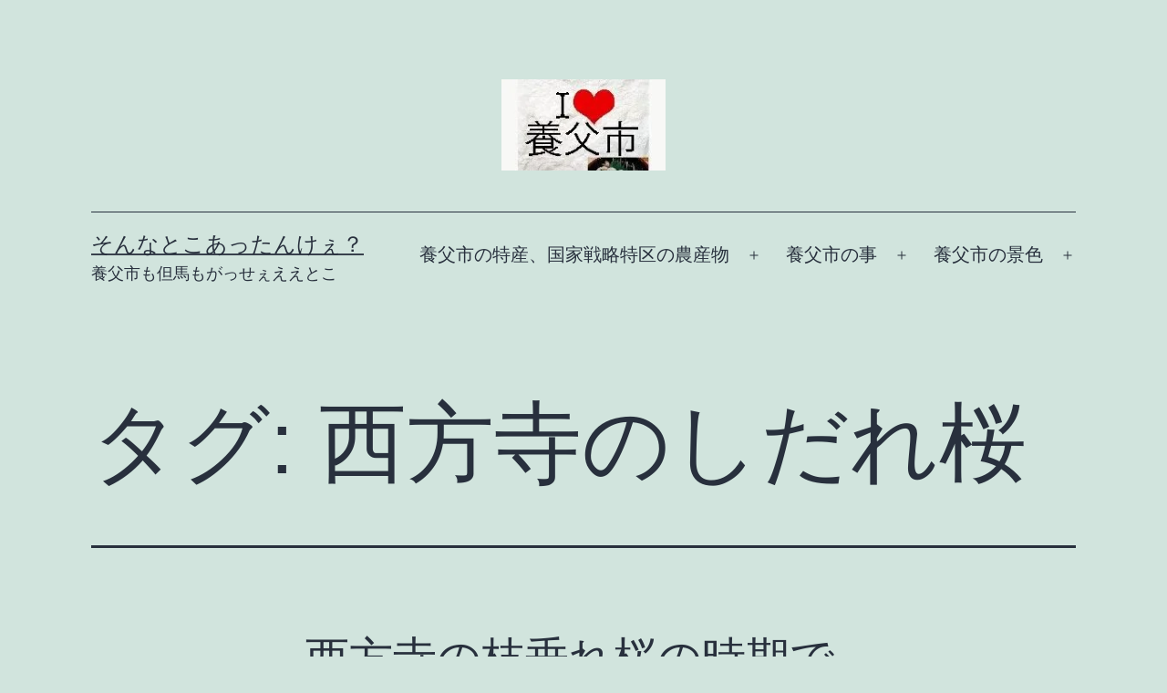

--- FILE ---
content_type: text/html; charset=utf-8
request_url: https://blog3.hunaki.net/tag/%E8%A5%BF%E6%96%B9%E5%AF%BA%E3%81%AE%E3%81%97%E3%81%A0%E3%82%8C%E6%A1%9C/?amp
body_size: 29031
content:
<!DOCTYPE html>
<html lang="ja" amp="" data-amp-auto-lightbox-disable transformed="self;v=1" i-amphtml-layout="" i-amphtml-no-boilerplate="" i-amphtml-binding>
<head><meta charset="UTF-8"><meta name="viewport" content="width=device-width"><link rel="preconnect" href="https://cdn.ampproject.org"><style amp-runtime="" i-amphtml-version="012512221826001">html{overflow-x:hidden!important}html.i-amphtml-fie{height:100%!important;width:100%!important}html:not([amp4ads]),html:not([amp4ads]) body{height:auto!important}html:not([amp4ads]) body{margin:0!important}body{-webkit-text-size-adjust:100%;-moz-text-size-adjust:100%;-ms-text-size-adjust:100%;text-size-adjust:100%}html.i-amphtml-singledoc.i-amphtml-embedded{-ms-touch-action:pan-y pinch-zoom;touch-action:pan-y pinch-zoom}html.i-amphtml-fie>body,html.i-amphtml-singledoc>body{overflow:visible!important}html.i-amphtml-fie:not(.i-amphtml-inabox)>body,html.i-amphtml-singledoc:not(.i-amphtml-inabox)>body{position:relative!important}html.i-amphtml-ios-embed-legacy>body{overflow-x:hidden!important;overflow-y:auto!important;position:absolute!important}html.i-amphtml-ios-embed{overflow-y:auto!important;position:static}#i-amphtml-wrapper{overflow-x:hidden!important;overflow-y:auto!important;position:absolute!important;top:0!important;left:0!important;right:0!important;bottom:0!important;margin:0!important;display:block!important}html.i-amphtml-ios-embed.i-amphtml-ios-overscroll,html.i-amphtml-ios-embed.i-amphtml-ios-overscroll>#i-amphtml-wrapper{-webkit-overflow-scrolling:touch!important}#i-amphtml-wrapper>body{position:relative!important;border-top:1px solid transparent!important}#i-amphtml-wrapper+body{visibility:visible}#i-amphtml-wrapper+body .i-amphtml-lightbox-element,#i-amphtml-wrapper+body[i-amphtml-lightbox]{visibility:hidden}#i-amphtml-wrapper+body[i-amphtml-lightbox] .i-amphtml-lightbox-element{visibility:visible}#i-amphtml-wrapper.i-amphtml-scroll-disabled,.i-amphtml-scroll-disabled{overflow-x:hidden!important;overflow-y:hidden!important}amp-instagram{padding:54px 0px 0px!important;background-color:#fff}amp-iframe iframe{box-sizing:border-box!important}[amp-access][amp-access-hide]{display:none}[subscriptions-dialog],body:not(.i-amphtml-subs-ready) [subscriptions-action],body:not(.i-amphtml-subs-ready) [subscriptions-section]{display:none!important}amp-experiment,amp-live-list>[update]{display:none}amp-list[resizable-children]>.i-amphtml-loading-container.amp-hidden{display:none!important}amp-list [fetch-error],amp-list[load-more] [load-more-button],amp-list[load-more] [load-more-end],amp-list[load-more] [load-more-failed],amp-list[load-more] [load-more-loading]{display:none}amp-list[diffable] div[role=list]{display:block}amp-story-page,amp-story[standalone]{min-height:1px!important;display:block!important;height:100%!important;margin:0!important;padding:0!important;overflow:hidden!important;width:100%!important}amp-story[standalone]{background-color:#000!important;position:relative!important}amp-story-page{background-color:#757575}amp-story .amp-active>div,amp-story .i-amphtml-loader-background{display:none!important}amp-story-page:not(:first-of-type):not([distance]):not([active]){transform:translateY(1000vh)!important}amp-autocomplete{position:relative!important;display:inline-block!important}amp-autocomplete>input,amp-autocomplete>textarea{padding:0.5rem;border:1px solid rgba(0,0,0,.33)}.i-amphtml-autocomplete-results,amp-autocomplete>input,amp-autocomplete>textarea{font-size:1rem;line-height:1.5rem}[amp-fx^=fly-in]{visibility:hidden}amp-script[nodom],amp-script[sandboxed]{position:fixed!important;top:0!important;width:1px!important;height:1px!important;overflow:hidden!important;visibility:hidden}
/*# sourceURL=/css/ampdoc.css*/[hidden]{display:none!important}.i-amphtml-element{display:inline-block}.i-amphtml-blurry-placeholder{transition:opacity 0.3s cubic-bezier(0.0,0.0,0.2,1)!important;pointer-events:none}[layout=nodisplay]:not(.i-amphtml-element){display:none!important}.i-amphtml-layout-fixed,[layout=fixed][width][height]:not(.i-amphtml-layout-fixed){display:inline-block;position:relative}.i-amphtml-layout-responsive,[layout=responsive][width][height]:not(.i-amphtml-layout-responsive),[width][height][heights]:not([layout]):not(.i-amphtml-layout-responsive),[width][height][sizes]:not(img):not([layout]):not(.i-amphtml-layout-responsive){display:block;position:relative}.i-amphtml-layout-intrinsic,[layout=intrinsic][width][height]:not(.i-amphtml-layout-intrinsic){display:inline-block;position:relative;max-width:100%}.i-amphtml-layout-intrinsic .i-amphtml-sizer{max-width:100%}.i-amphtml-intrinsic-sizer{max-width:100%;display:block!important}.i-amphtml-layout-container,.i-amphtml-layout-fixed-height,[layout=container],[layout=fixed-height][height]:not(.i-amphtml-layout-fixed-height){display:block;position:relative}.i-amphtml-layout-fill,.i-amphtml-layout-fill.i-amphtml-notbuilt,[layout=fill]:not(.i-amphtml-layout-fill),body noscript>*{display:block;overflow:hidden!important;position:absolute;top:0;left:0;bottom:0;right:0}body noscript>*{position:absolute!important;width:100%;height:100%;z-index:2}body noscript{display:inline!important}.i-amphtml-layout-flex-item,[layout=flex-item]:not(.i-amphtml-layout-flex-item){display:block;position:relative;-ms-flex:1 1 auto;flex:1 1 auto}.i-amphtml-layout-fluid{position:relative}.i-amphtml-layout-size-defined{overflow:hidden!important}.i-amphtml-layout-awaiting-size{position:absolute!important;top:auto!important;bottom:auto!important}i-amphtml-sizer{display:block!important}@supports (aspect-ratio:1/1){i-amphtml-sizer.i-amphtml-disable-ar{display:none!important}}.i-amphtml-blurry-placeholder,.i-amphtml-fill-content{display:block;height:0;max-height:100%;max-width:100%;min-height:100%;min-width:100%;width:0;margin:auto}.i-amphtml-layout-size-defined .i-amphtml-fill-content{position:absolute;top:0;left:0;bottom:0;right:0}.i-amphtml-replaced-content,.i-amphtml-screen-reader{padding:0!important;border:none!important}.i-amphtml-screen-reader{position:fixed!important;top:0px!important;left:0px!important;width:4px!important;height:4px!important;opacity:0!important;overflow:hidden!important;margin:0!important;display:block!important;visibility:visible!important}.i-amphtml-screen-reader~.i-amphtml-screen-reader{left:8px!important}.i-amphtml-screen-reader~.i-amphtml-screen-reader~.i-amphtml-screen-reader{left:12px!important}.i-amphtml-screen-reader~.i-amphtml-screen-reader~.i-amphtml-screen-reader~.i-amphtml-screen-reader{left:16px!important}.i-amphtml-unresolved{position:relative;overflow:hidden!important}.i-amphtml-select-disabled{-webkit-user-select:none!important;-ms-user-select:none!important;user-select:none!important}.i-amphtml-notbuilt,[layout]:not(.i-amphtml-element),[width][height][heights]:not([layout]):not(.i-amphtml-element),[width][height][sizes]:not(img):not([layout]):not(.i-amphtml-element){position:relative;overflow:hidden!important;color:transparent!important}.i-amphtml-notbuilt:not(.i-amphtml-layout-container)>*,[layout]:not([layout=container]):not(.i-amphtml-element)>*,[width][height][heights]:not([layout]):not(.i-amphtml-element)>*,[width][height][sizes]:not([layout]):not(.i-amphtml-element)>*{display:none}amp-img:not(.i-amphtml-element)[i-amphtml-ssr]>img.i-amphtml-fill-content{display:block}.i-amphtml-notbuilt:not(.i-amphtml-layout-container),[layout]:not([layout=container]):not(.i-amphtml-element),[width][height][heights]:not([layout]):not(.i-amphtml-element),[width][height][sizes]:not(img):not([layout]):not(.i-amphtml-element){color:transparent!important;line-height:0!important}.i-amphtml-ghost{visibility:hidden!important}.i-amphtml-element>[placeholder],[layout]:not(.i-amphtml-element)>[placeholder],[width][height][heights]:not([layout]):not(.i-amphtml-element)>[placeholder],[width][height][sizes]:not([layout]):not(.i-amphtml-element)>[placeholder]{display:block;line-height:normal}.i-amphtml-element>[placeholder].amp-hidden,.i-amphtml-element>[placeholder].hidden{visibility:hidden}.i-amphtml-element:not(.amp-notsupported)>[fallback],.i-amphtml-layout-container>[placeholder].amp-hidden,.i-amphtml-layout-container>[placeholder].hidden{display:none}.i-amphtml-layout-size-defined>[fallback],.i-amphtml-layout-size-defined>[placeholder]{position:absolute!important;top:0!important;left:0!important;right:0!important;bottom:0!important;z-index:1}amp-img[i-amphtml-ssr]:not(.i-amphtml-element)>[placeholder]{z-index:auto}.i-amphtml-notbuilt>[placeholder]{display:block!important}.i-amphtml-hidden-by-media-query{display:none!important}.i-amphtml-element-error{background:red!important;color:#fff!important;position:relative!important}.i-amphtml-element-error:before{content:attr(error-message)}i-amp-scroll-container,i-amphtml-scroll-container{position:absolute;top:0;left:0;right:0;bottom:0;display:block}i-amp-scroll-container.amp-active,i-amphtml-scroll-container.amp-active{overflow:auto;-webkit-overflow-scrolling:touch}.i-amphtml-loading-container{display:block!important;pointer-events:none;z-index:1}.i-amphtml-notbuilt>.i-amphtml-loading-container{display:block!important}.i-amphtml-loading-container.amp-hidden{visibility:hidden}.i-amphtml-element>[overflow]{cursor:pointer;position:relative;z-index:2;visibility:hidden;display:initial;line-height:normal}.i-amphtml-layout-size-defined>[overflow]{position:absolute}.i-amphtml-element>[overflow].amp-visible{visibility:visible}template{display:none!important}.amp-border-box,.amp-border-box *,.amp-border-box :after,.amp-border-box :before{box-sizing:border-box}amp-pixel{display:none!important}amp-analytics,amp-auto-ads,amp-story-auto-ads{position:fixed!important;top:0!important;width:1px!important;height:1px!important;overflow:hidden!important;visibility:hidden}amp-story{visibility:hidden!important}html.i-amphtml-fie>amp-analytics{position:initial!important}[visible-when-invalid]:not(.visible),form [submit-error],form [submit-success],form [submitting]{display:none}amp-accordion{display:block!important}@media (min-width:1px){:where(amp-accordion>section)>:first-child{margin:0;background-color:#efefef;padding-right:20px;border:1px solid #dfdfdf}:where(amp-accordion>section)>:last-child{margin:0}}amp-accordion>section{float:none!important}amp-accordion>section>*{float:none!important;display:block!important;overflow:hidden!important;position:relative!important}amp-accordion,amp-accordion>section{margin:0}amp-accordion:not(.i-amphtml-built)>section>:last-child{display:none!important}amp-accordion:not(.i-amphtml-built)>section[expanded]>:last-child{display:block!important}
/*# sourceURL=/css/ampshared.css*/</style><meta name="amp-to-amp-navigation" content="AMP-Redirect-To; AMP.navigateTo"><meta name="robots" content="max-image-preview:large"><meta name="generator" content="WordPress 6.9"><meta name="generator" content="Site Kit by Google 1.139.0"><meta name="google-adsense-platform-account" content="ca-host-pub-2644536267352236"><meta name="google-adsense-platform-domain" content="sitekit.withgoogle.com"><meta property="og:type" content="website"><meta property="og:title" content="西方寺のしだれ桜 – そんなとこあったんけぇ？"><meta property="og:url" content="https://blog3.hunaki.net/tag/%e8%a5%bf%e6%96%b9%e5%af%ba%e3%81%ae%e3%81%97%e3%81%a0%e3%82%8c%e6%a1%9c/"><meta property="og:site_name" content="そんなとこあったんけぇ？"><meta property="og:image" content="https://i0.wp.com/blog3.hunaki.net/wp-content/uploads/2020/03/cropped-F587E7AA-1211-41E1-8433-071E59DD66E9-1.jpeg?fit=512%2C512&amp;ssl=1"><meta property="og:image:width" content="512"><meta property="og:image:height" content="512"><meta property="og:image:alt" content=""><meta property="og:locale" content="ja_JP"><meta name="generator" content="AMP Plugin v2.5.4; mode=transitional"><meta name="msapplication-TileImage" content="https://i0.wp.com/blog3.hunaki.net/wp-content/uploads/2020/03/cropped-F587E7AA-1211-41E1-8433-071E59DD66E9-1.jpeg?fit=270%2C270&amp;ssl=1"><link rel="dns-prefetch" href="//c0.wp.com"><link rel="dns-prefetch" href="//i0.wp.com"><link rel="dns-prefetch" href="//v0.wordpress.com"><link rel="dns-prefetch" href="//widgets.wp.com"><link rel="dns-prefetch" href="//s0.wp.com"><link rel="dns-prefetch" href="//0.gravatar.com"><link rel="dns-prefetch" href="//1.gravatar.com"><link rel="dns-prefetch" href="//2.gravatar.com"><link rel="dns-prefetch" href="//jetpack.wordpress.com"><link rel="dns-prefetch" href="//public-api.wordpress.com"><link rel="dns-prefetch" href="//www.googletagmanager.com"><script async="" src="https://cdn.ampproject.org/v0.mjs" type="module" crossorigin="anonymous"></script><script async nomodule src="https://cdn.ampproject.org/v0.js" crossorigin="anonymous"></script><script src="https://cdn.ampproject.org/v0/amp-auto-ads-0.1.mjs" async="" custom-element="amp-auto-ads" type="module" crossorigin="anonymous"></script><script async nomodule src="https://cdn.ampproject.org/v0/amp-auto-ads-0.1.js" crossorigin="anonymous" custom-element="amp-auto-ads"></script><script src="https://cdn.ampproject.org/v0/amp-bind-0.1.mjs" async="" custom-element="amp-bind" type="module" crossorigin="anonymous"></script><script async nomodule src="https://cdn.ampproject.org/v0/amp-bind-0.1.js" crossorigin="anonymous" custom-element="amp-bind"></script><script src="https://cdn.ampproject.org/v0/amp-form-0.1.mjs" async="" custom-element="amp-form" type="module" crossorigin="anonymous"></script><script async nomodule src="https://cdn.ampproject.org/v0/amp-form-0.1.js" crossorigin="anonymous" custom-element="amp-form"></script><link rel="icon" href="https://i0.wp.com/blog3.hunaki.net/wp-content/uploads/2020/03/cropped-F587E7AA-1211-41E1-8433-071E59DD66E9-1.jpeg?fit=32%2C32&amp;ssl=1" sizes="32x32"><link rel="icon" href="https://i0.wp.com/blog3.hunaki.net/wp-content/uploads/2020/03/cropped-F587E7AA-1211-41E1-8433-071E59DD66E9-1.jpeg?fit=192%2C192&amp;ssl=1" sizes="192x192"><style amp-custom="">amp-img:is([sizes=auto i],[sizes^="auto," i]){contain-intrinsic-size:3000px 1500px}amp-img.amp-wp-enforced-sizes{object-fit:contain}amp-img img,amp-img noscript{image-rendering:inherit;object-fit:inherit;object-position:inherit}:root{--wp-block-synced-color:#7a00df;--wp-block-synced-color--rgb:122,0,223;--wp-bound-block-color:var(--wp-block-synced-color);--wp-editor-canvas-background:#ddd;--wp-admin-theme-color:#007cba;--wp-admin-theme-color--rgb:0,124,186;--wp-admin-theme-color-darker-10:#006ba1;--wp-admin-theme-color-darker-10--rgb:0,107,160.5;--wp-admin-theme-color-darker-20:#005a87;--wp-admin-theme-color-darker-20--rgb:0,90,135;--wp-admin-border-width-focus:2px}@media (min-resolution:192dpi){:root{--wp-admin-border-width-focus:1.5px}}:root{--wp--preset--font-size--normal:16px;--wp--preset--font-size--huge:42px}.screen-reader-text{border:0;clip-path:inset(50%);height:1px;margin:-1px;overflow:hidden;padding:0;position:absolute;width:1px}.screen-reader-text:not(#_#_#_#_#_#_#_){word-wrap:normal}.screen-reader-text:focus{background-color:#ddd;clip-path:none;color:#444;display:block;font-size:1em;height:auto;left:5px;line-height:normal;padding:15px 23px 14px;text-decoration:none;top:5px;width:auto;z-index:100000}html :where(.has-border-color){border-style:solid}html :where([data-amp-original-style*=border-top-color]){border-top-style:solid}html :where([data-amp-original-style*=border-right-color]){border-right-style:solid}html :where([data-amp-original-style*=border-bottom-color]){border-bottom-style:solid}html :where([data-amp-original-style*=border-left-color]){border-left-style:solid}html :where([data-amp-original-style*=border-width]){border-style:solid}html :where([data-amp-original-style*=border-top-width]){border-top-style:solid}html :where([data-amp-original-style*=border-right-width]){border-right-style:solid}html :where([data-amp-original-style*=border-bottom-width]){border-bottom-style:solid}html :where([data-amp-original-style*=border-left-width]){border-left-style:solid}html :where(amp-img[class*=wp-image-]),html :where(amp-anim[class*=wp-image-]){height:auto;max-width:100%}:where(figure){margin:0 0 1em}html :where(.is-position-sticky){--wp-admin--admin-bar--position-offset:var(--wp-admin--admin-bar--height,0px)}@media screen and (max-width:600px){html :where(.is-position-sticky){--wp-admin--admin-bar--position-offset:0px}}:root :where(p.has-background){padding:1.25em 2.375em}:where(p.has-text-color:not(.has-link-color)) a{color:inherit}:root{--wp--preset--aspect-ratio--square:1;--wp--preset--aspect-ratio--4-3:4/3;--wp--preset--aspect-ratio--3-4:3/4;--wp--preset--aspect-ratio--3-2:3/2;--wp--preset--aspect-ratio--2-3:2/3;--wp--preset--aspect-ratio--16-9:16/9;--wp--preset--aspect-ratio--9-16:9/16;--wp--preset--color--black:#000;--wp--preset--color--cyan-bluish-gray:#abb8c3;--wp--preset--color--white:#fff;--wp--preset--color--pale-pink:#f78da7;--wp--preset--color--vivid-red:#cf2e2e;--wp--preset--color--luminous-vivid-orange:#ff6900;--wp--preset--color--luminous-vivid-amber:#fcb900;--wp--preset--color--light-green-cyan:#7bdcb5;--wp--preset--color--vivid-green-cyan:#00d084;--wp--preset--color--pale-cyan-blue:#8ed1fc;--wp--preset--color--vivid-cyan-blue:#0693e3;--wp--preset--color--vivid-purple:#9b51e0;--wp--preset--color--dark-gray:#28303d;--wp--preset--color--gray:#39414d;--wp--preset--color--green:#d1e4dd;--wp--preset--color--blue:#d1dfe4;--wp--preset--color--purple:#d1d1e4;--wp--preset--color--red:#e4d1d1;--wp--preset--color--orange:#e4dad1;--wp--preset--color--yellow:#eeeadd;--wp--preset--gradient--vivid-cyan-blue-to-vivid-purple:linear-gradient(135deg,#0693e3 0%,#9b51e0 100%);--wp--preset--gradient--light-green-cyan-to-vivid-green-cyan:linear-gradient(135deg,#7adcb4 0%,#00d082 100%);--wp--preset--gradient--luminous-vivid-amber-to-luminous-vivid-orange:linear-gradient(135deg,#fcb900 0%,#ff6900 100%);--wp--preset--gradient--luminous-vivid-orange-to-vivid-red:linear-gradient(135deg,#ff6900 0%,#cf2e2e 100%);--wp--preset--gradient--very-light-gray-to-cyan-bluish-gray:linear-gradient(135deg,#eee 0%,#a9b8c3 100%);--wp--preset--gradient--cool-to-warm-spectrum:linear-gradient(135deg,#4aeadc 0%,#9778d1 20%,#cf2aba 40%,#ee2c82 60%,#fb6962 80%,#fef84c 100%);--wp--preset--gradient--blush-light-purple:linear-gradient(135deg,#ffceec 0%,#9896f0 100%);--wp--preset--gradient--blush-bordeaux:linear-gradient(135deg,#fecda5 0%,#fe2d2d 50%,#6b003e 100%);--wp--preset--gradient--luminous-dusk:linear-gradient(135deg,#ffcb70 0%,#c751c0 50%,#4158d0 100%);--wp--preset--gradient--pale-ocean:linear-gradient(135deg,#fff5cb 0%,#b6e3d4 50%,#33a7b5 100%);--wp--preset--gradient--electric-grass:linear-gradient(135deg,#caf880 0%,#71ce7e 100%);--wp--preset--gradient--midnight:linear-gradient(135deg,#020381 0%,#2874fc 100%);--wp--preset--gradient--purple-to-yellow:linear-gradient(160deg,#d1d1e4 0%,#eeeadd 100%);--wp--preset--gradient--yellow-to-purple:linear-gradient(160deg,#eeeadd 0%,#d1d1e4 100%);--wp--preset--gradient--green-to-yellow:linear-gradient(160deg,#d1e4dd 0%,#eeeadd 100%);--wp--preset--gradient--yellow-to-green:linear-gradient(160deg,#eeeadd 0%,#d1e4dd 100%);--wp--preset--gradient--red-to-yellow:linear-gradient(160deg,#e4d1d1 0%,#eeeadd 100%);--wp--preset--gradient--yellow-to-red:linear-gradient(160deg,#eeeadd 0%,#e4d1d1 100%);--wp--preset--gradient--purple-to-red:linear-gradient(160deg,#d1d1e4 0%,#e4d1d1 100%);--wp--preset--gradient--red-to-purple:linear-gradient(160deg,#e4d1d1 0%,#d1d1e4 100%);--wp--preset--font-size--small:18px;--wp--preset--font-size--medium:20px;--wp--preset--font-size--large:24px;--wp--preset--font-size--x-large:42px;--wp--preset--font-size--extra-small:16px;--wp--preset--font-size--normal:20px;--wp--preset--font-size--extra-large:40px;--wp--preset--font-size--huge:96px;--wp--preset--font-size--gigantic:144px;--wp--preset--spacing--20:.44rem;--wp--preset--spacing--30:.67rem;--wp--preset--spacing--40:1rem;--wp--preset--spacing--50:1.5rem;--wp--preset--spacing--60:2.25rem;--wp--preset--spacing--70:3.38rem;--wp--preset--spacing--80:5.06rem;--wp--preset--shadow--natural:6px 6px 9px rgba(0,0,0,.2);--wp--preset--shadow--deep:12px 12px 50px rgba(0,0,0,.4);--wp--preset--shadow--sharp:6px 6px 0px rgba(0,0,0,.2);--wp--preset--shadow--outlined:6px 6px 0px -3px #fff,6px 6px #000;--wp--preset--shadow--crisp:6px 6px 0px #000}:where(.is-layout-flex){gap:.5em}:where(.is-layout-grid){gap:.5em}:where(.wp-block-columns.is-layout-flex){gap:2em}:where(.wp-block-columns.is-layout-grid){gap:2em}:where(.wp-block-post-template.is-layout-flex){gap:1.25em}:where(.wp-block-post-template.is-layout-grid){gap:1.25em}:root{--global--font-primary:var(--font-headings,-apple-system,BlinkMacSystemFont,"Segoe UI",Roboto,Oxygen-Sans,Ubuntu,Cantarell,"Helvetica Neue",sans-serif);--global--font-secondary:var(--font-base,-apple-system,BlinkMacSystemFont,"Segoe UI",Roboto,Oxygen-Sans,Ubuntu,Cantarell,"Helvetica Neue",sans-serif);--global--font-size-base:1.25rem;--global--font-size-xs:1rem;--global--font-size-sm:1.125rem;--global--font-size-md:1.25rem;--global--font-size-lg:1.5rem;--global--font-size-xl:2.25rem;--global--font-size-xxl:4rem;--global--font-size-xxxl:5rem;--global--font-size-page-title:var(--global--font-size-xxl);--global--letter-spacing:normal;--global--line-height-body:1.7;--global--line-height-heading:1.3;--global--line-height-page-title:1.1;--heading--font-family:var(--global--font-primary);--heading--font-size-h6:var(--global--font-size-xs);--heading--font-size-h5:var(--global--font-size-sm);--heading--font-size-h4:var(--global--font-size-lg);--heading--font-size-h3:calc(1.25 * var(--global--font-size-lg));--heading--font-size-h2:var(--global--font-size-xl);--heading--font-size-h1:var(--global--font-size-page-title);--heading--letter-spacing-h6:.05em;--heading--letter-spacing-h5:.05em;--heading--letter-spacing-h4:var(--global--letter-spacing);--heading--letter-spacing-h3:var(--global--letter-spacing);--heading--letter-spacing-h2:var(--global--letter-spacing);--heading--letter-spacing-h1:var(--global--letter-spacing);--heading--line-height-h6:var(--global--line-height-heading);--heading--line-height-h5:var(--global--line-height-heading);--heading--line-height-h4:var(--global--line-height-heading);--heading--line-height-h3:var(--global--line-height-heading);--heading--line-height-h2:var(--global--line-height-heading);--heading--line-height-h1:var(--global--line-height-page-title);--heading--font-weight:normal;--heading--font-weight-page-title:300;--heading--font-weight-strong:600;--latest-posts--title-font-family:var(--heading--font-family);--latest-posts--title-font-size:var(--heading--font-size-h3);--latest-posts--description-font-family:var(--global--font-secondary);--latest-posts--description-font-size:var(--global--font-size-sm);--list--font-family:var(--global--font-secondary);--definition-term--font-family:var(--global--font-primary);--global--color-black:#000;--global--color-dark-gray:#28303d;--global--color-gray:#39414d;--global--color-light-gray:#f0f0f0;--global--color-green:#d1e4dd;--global--color-blue:#d1dfe4;--global--color-purple:#d1d1e4;--global--color-red:#e4d1d1;--global--color-orange:#e4dad1;--global--color-yellow:#eeeadd;--global--color-white:#fff;--global--color-white-50:rgba(255,255,255,.5);--global--color-white-90:rgba(255,255,255,.9);--global--color-primary:var(--global--color-dark-gray);--global--color-secondary:var(--global--color-gray);--global--color-primary-hover:var(--global--color-primary);--global--color-background:var(--global--color-green);--global--color-border:var(--global--color-primary);--global--spacing-unit:20px;--global--spacing-measure:unset;--global--spacing-horizontal:25px;--global--spacing-vertical:30px;--global--elevation:1px 1px 3px 0 rgba(0,0,0,.2);--form--font-family:var(--global--font-secondary);--form--font-size:var(--global--font-size-sm);--form--line-height:var(--global--line-height-body);--form--color-text:var(--global--color-dark-gray);--form--color-ranged:var(--global--color-secondary);--form--label-weight:500;--form--border-color:var(--global--color-secondary);--form--border-width:3px;--form--border-radius:0;--form--spacing-unit:calc(.5 * var(--global--spacing-unit));--cover--height:calc(15 * var(--global--spacing-vertical));--cover--color-foreground:var(--global--color-white);--cover--color-background:var(--global--color-black);--button--color-text:var(--global--color-background);--button--color-text-hover:var(--global--color-secondary);--button--color-text-active:var(--global--color-secondary);--button--color-background:var(--global--color-secondary);--button--color-background-active:var(--global--color-background);--button--font-family:var(--global--font-primary);--button--font-size:var(--global--font-size-base);--button--font-weight:500;--button--line-height:1.5;--button--border-width:3px;--button--border-radius:0;--button--padding-vertical:15px;--button--padding-horizontal:calc(2 * var(--button--padding-vertical));--entry-header--color:var(--global--color-primary);--entry-header--color-link:currentColor;--entry-header--color-hover:var(--global--color-primary-hover);--entry-header--color-focus:var(--global--color-secondary);--entry-header--font-size:var(--heading--font-size-h2);--entry-content--font-family:var(--global--font-secondary);--entry-author-bio--font-family:var(--heading--font-family);--entry-author-bio--font-size:var(--heading--font-size-h4);--branding--color-text:var(--global--color-primary);--branding--color-link:var(--global--color-primary);--branding--color-link-hover:var(--global--color-secondary);--branding--title--font-family:var(--global--font-primary);--branding--title--font-size:var(--global--font-size-lg);--branding--title--font-size-mobile:var(--heading--font-size-h4);--branding--title--font-weight:normal;--branding--title--text-transform:uppercase;--branding--description--font-family:var(--global--font-secondary);--branding--description--font-family:var(--global--font-secondary);--branding--description--font-size:var(--global--font-size-sm);--branding--logo--max-width:300px;--branding--logo--max-height:100px;--branding--logo--max-width-mobile:96px;--branding--logo--max-height-mobile:96px;--primary-nav--font-family:var(--global--font-secondary);--primary-nav--font-family-mobile:var(--global--font-primary);--primary-nav--font-size:var(--global--font-size-md);--primary-nav--font-size-sub-menu:var(--global--font-size-xs);--primary-nav--font-size-mobile:var(--global--font-size-sm);--primary-nav--font-size-sub-menu-mobile:var(--global--font-size-sm);--primary-nav--font-size-button:var(--global--font-size-xs);--primary-nav--font-style:normal;--primary-nav--font-style-sub-menu-mobile:normal;--primary-nav--font-weight:normal;--primary-nav--font-weight-button:500;--primary-nav--color-link:var(--global--color-primary);--primary-nav--color-link-hover:var(--global--color-primary-hover);--primary-nav--color-text:var(--global--color-primary);--primary-nav--padding:calc(.66 * var(--global--spacing-unit));--primary-nav--border-color:var(--global--color-primary);--pagination--color-text:var(--global--color-primary);--pagination--color-link-hover:var(--global--color-primary-hover);--pagination--font-family:var(--global--font-secondary);--pagination--font-size:var(--global--font-size-lg);--pagination--font-weight:normal;--pagination--font-weight-strong:600;--footer--color-text:var(--global--color-primary);--footer--color-link:var(--global--color-primary);--footer--color-link-hover:var(--global--color-primary-hover);--footer--font-family:var(--global--font-primary);--footer--font-size:var(--global--font-size-sm);--pullquote--font-family:var(--global--font-primary);--pullquote--font-size:var(--heading--font-size-h3);--pullquote--font-style:normal;--pullquote--letter-spacing:var(--heading--letter-spacing-h4);--pullquote--line-height:var(--global--line-height-heading);--pullquote--border-width:3px;--pullquote--border-color:var(--global--color-primary);--pullquote--color-foreground:var(--global--color-primary);--pullquote--color-background:var(--global--color-background);--quote--font-family:var(--global--font-secondary);--quote--font-size:var(--global--font-size-md);--quote--font-size-large:var(--global--font-size-xl);--quote--font-style:normal;--quote--font-weight:700;--quote--font-weight-strong:bolder;--quote--font-style-large:normal;--quote--font-style-cite:normal;--quote--line-height:var(--global--line-height-body);--quote--line-height-large:1.35;--separator--border-color:var(--global--color-border);--separator--height:1px;--table--stripes-border-color:var(--global--color-light-gray);--table--stripes-background-color:var(--global--color-light-gray);--table--has-background-text-color:var(--global--color-dark-gray);--widget--line-height-list:1.9;--widget--line-height-title:1.4;--widget--font-weight-title:700;--widget--spacing-menu:calc(.66 * var(--global--spacing-unit));--global--admin-bar--height:0px}@media only screen and (min-width: 652px){:root{--global--font-size-xl:2.5rem;--global--font-size-xxl:6rem;--global--font-size-xxxl:9rem;--heading--font-size-h3:2rem;--heading--font-size-h2:3rem}}html{line-height:1.15;-webkit-text-size-adjust:100%}body{margin:0}main{display:block}h1{font-size:2em;margin:.67em 0}a{background-color:transparent;text-decoration-thickness:1px}amp-img{border-style:none}button,input{font-family:inherit;font-size:100%;line-height:1.15;margin:0}button,input{overflow:visible}button{text-transform:none}button,[type=button],[type=reset],[type=submit]{-webkit-appearance:button}button::-moz-focus-inner,[type=button]::-moz-focus-inner,[type=reset]::-moz-focus-inner,[type=submit]::-moz-focus-inner{border-style:none;padding:0}button:-moz-focusring,[type=button]:-moz-focusring,[type=reset]:-moz-focusring,[type=submit]:-moz-focusring{outline:1px dotted ButtonText}[type=checkbox],[type=radio]{box-sizing:border-box;padding:0}[type=number]::-webkit-inner-spin-button,[type=number]::-webkit-outer-spin-button{height:auto}[type=search]{-webkit-appearance:textfield;outline-offset:-2px}[type=search]::-webkit-search-decoration{-webkit-appearance:none}::-webkit-file-upload-button{-webkit-appearance:button;font:inherit}[hidden]{display:none}:root{--responsive--spacing-horizontal:calc(2 * var(--global--spacing-horizontal) * .6);--responsive--aligndefault-width:calc(100vw - var(--responsive--spacing-horizontal));--responsive--alignwide-width:calc(100vw - var(--responsive--spacing-horizontal));--responsive--alignfull-width:100%;--responsive--alignright-margin:var(--global--spacing-horizontal);--responsive--alignleft-margin:var(--global--spacing-horizontal)}@media only screen and (min-width: 482px){:root{--responsive--aligndefault-width:min(calc(100vw - 4 * var(--global--spacing-horizontal)),610px);--responsive--alignwide-width:calc(100vw - 4 * var(--global--spacing-horizontal));--responsive--alignright-margin:calc(.5 * ( 100vw - var(--responsive--aligndefault-width) ));--responsive--alignleft-margin:calc(.5 * ( 100vw - var(--responsive--aligndefault-width) ))}}@media only screen and (min-width: 822px){:root{--responsive--aligndefault-width:min(calc(100vw - 8 * var(--global--spacing-horizontal)),610px);--responsive--alignwide-width:min(calc(100vw - 8 * var(--global--spacing-horizontal)),1240px)}}.post-thumbnail,.entry-content > *:not(.alignwide):not(.alignfull):not(.alignleft):not(.alignright):not(.wp-block-separator):not(.woocommerce),*[class*=inner-container] > *:not(.entry-content):not(.alignwide):not(.alignfull):not(.alignleft):not(.alignright):not(.wp-block-separator):not(.woocommerce),.default-max-width{max-width:var(--responsive--aligndefault-width);margin-left:auto;margin-right:auto}.widget-area,.site-footer,.site-header,.alignwide{max-width:var(--responsive--alignwide-width);margin-left:auto;margin-right:auto}.entry-header .post-thumbnail,.alignwide [class*=inner-container] > .alignwide{margin-left:auto;margin-right:auto;width:var(--responsive--alignwide-width);max-width:var(--responsive--alignfull-width)}.site-header,.site-main,.widget-area,.site-footer{padding-top:var(--global--spacing-vertical);padding-bottom:var(--global--spacing-vertical);margin-left:auto;margin-right:auto}.site-header{padding-top:calc(.75 * var(--global--spacing-vertical));padding-bottom:calc(2 * var(--global--spacing-vertical))}@media only screen and (min-width: 482px){.site-header{padding-bottom:calc(3 * var(--global--spacing-vertical))}}.site-main > *{margin-top:calc(3 * var(--global--spacing-vertical));margin-bottom:calc(3 * var(--global--spacing-vertical))}.site-main > *:first-child{margin-top:0}.site-main > *:last-child{margin-bottom:0}.entry-header,.post-thumbnail,.entry-content,.entry-footer{margin-top:var(--global--spacing-vertical);margin-right:auto;margin-bottom:var(--global--spacing-vertical);margin-left:auto}.site-main > article > *,.entry-content > *,[class*=inner-container] > *{margin-top:calc(.666 * var(--global--spacing-vertical));margin-bottom:calc(.666 * var(--global--spacing-vertical))}@media only screen and (min-width: 482px){.site-main > article > *,.entry-content > *,[class*=inner-container] > *{margin-top:var(--global--spacing-vertical);margin-bottom:var(--global--spacing-vertical)}}.site-main > article > *:first-child,.entry-content > *:first-child,[class*=inner-container] > *:first-child{margin-top:0}.site-main > article > *:last-child,.entry-content > *:last-child,[class*=inner-container] > *:last-child{margin-bottom:0}.site-footer > *,.widget-area > *{margin-top:calc(.666 * var(--global--spacing-vertical));margin-bottom:calc(.666 * var(--global--spacing-vertical))}@media only screen and (min-width: 482px){.site-footer > *,.widget-area > *{margin-top:var(--global--spacing-vertical);margin-bottom:var(--global--spacing-vertical)}}.entry-header > *,.post-thumbnail > *,.widget > *{margin-top:var(--global--spacing-unit);margin-bottom:var(--global--spacing-unit)}.entry-header > *:first-child,.post-thumbnail > *:first-child,.widget > *:first-child{margin-top:0}.entry-header > *:last-child,.post-thumbnail > *:last-child,.widget > *:last-child{margin-bottom:0}.entry-content > *:last-child{margin-bottom:0}html,body,p,ul,li,figure,form,h1,h2{padding:0;margin:0;-moz-osx-font-smoothing:grayscale;-webkit-font-smoothing:antialiased}html{box-sizing:border-box;font-family:var(--global--font-secondary);line-height:var(--global--line-height-body)}*,*::before,*::after{box-sizing:inherit}body{font-size:var(--global--font-size-base);font-weight:normal;color:var(--global--color-primary);text-align:left;background-color:var(--global--color-background)}button{cursor:pointer}.entry-content:before,.entry-content:after,.site-header:before,.site-header:after,.site-content:before,.site-content:after,.site-footer:before,.site-footer:after{content:"";display:table;table-layout:fixed}.entry-content:after,.site-header:after,.site-content:after,.site-footer:after{clear:both}input[type=text],input[type=email],input[type=url],input[type=password],input[type=search],input[type=number],input[type=tel],input[type=date],input[type=month],input[type=week],input[type=time],input[type=datetime],input[type=datetime-local],input[type=color]{border:var(--form--border-width) solid var(--form--border-color);border-radius:var(--form--border-radius);color:var(--form--color-text);line-height:var(--global--line-height-body);padding:var(--form--spacing-unit);margin:0 2px;max-width:100%}input[type=text]:focus,input[type=email]:focus,input[type=url]:focus,input[type=password]:focus,input[type=search]:focus,input[type=number]:focus,input[type=tel]:focus,input[type=date]:focus,input[type=month]:focus,input[type=week]:focus,input[type=time]:focus,input[type=datetime]:focus,input[type=datetime-local]:focus,input[type=color]:focus{color:var(--form--color-text);outline-offset:2px;outline:2px dotted var(--form--border-color)}input[type=text]:disabled,input[type=email]:disabled,input[type=url]:disabled,input[type=password]:disabled,input[type=search]:disabled,input[type=number]:disabled,input[type=tel]:disabled,input[type=date]:disabled,input[type=month]:disabled,input[type=week]:disabled,input[type=time]:disabled,input[type=datetime]:disabled,input[type=datetime-local]:disabled,input[type=color]:disabled{opacity:.7}input[type=search]:focus{outline-offset:-7px}input[type=color]{padding:calc(var(--form--spacing-unit) / 2);height:calc(4 * var(--form--spacing-unit))}input[type=email],input[type=url]{direction:ltr}label{font-size:var(--form--font-size);font-weight:var(--form--label-weight);margin-bottom:calc(var(--global--spacing-vertical) / 3)}@supports (-webkit-appearance: none) or (-moz-appearance: none){input[type=checkbox],input[type=radio]{-webkit-appearance:none;-moz-appearance:none;position:relative;width:25px;height:25px;border:var(--form--border-width) solid var(--form--border-color);background:var(--global--color-white)}input[type=checkbox]:disabled,input[type=radio]:disabled{opacity:.7}input[type=checkbox]:focus{outline-offset:2px;outline:2px dotted var(--form--border-color)}input[type=checkbox]:after{content:"";opacity:0;display:block;left:5px;top:2px;position:absolute;width:7px;height:13px;border:3px solid var(--form--color-text);border-top:0;border-left:0;transform:rotate(30deg)}input[type=checkbox]:checked{color:var(--form--color-text)}input[type=checkbox]:checked:after{opacity:1}input[type=radio]{border-radius:50%}input[type=radio]:focus{outline-offset:2px;outline:2px dotted var(--form--border-color)}input[type=radio]:after{content:"";opacity:0;display:block;left:3px;top:3px;position:absolute;width:11px;height:11px;border-radius:50%;background:var(--form--color-text)}input[type=radio]:checked{border:4px solid var(--form--border-color)}input[type=radio]:checked:after{opacity:1}input[type=radio]:checked:focus{outline-offset:4px;outline:2px dotted var(--form--border-color)}}input[type=checkbox] + label,input[type=radio] + label{display:inline-block;padding-left:10px;font-size:var(--global--font-size-xs);vertical-align:top}@supports (-webkit-appearance: none) or (-moz-appearance: none){input[type=range]{-webkit-appearance:none;width:100%;height:6px;background:var(--form--color-ranged);border-radius:6px;outline-offset:10px}input[type=range]:disabled{opacity:.7}input[type=range]::-webkit-slider-thumb{-webkit-appearance:none;border:3px solid var(--form--color-ranged);height:44px;width:44px;border-radius:50%;background:var(--global--color-background);cursor:pointer}input[type=range]::-moz-range-thumb{border:3px solid var(--form--color-ranged);height:44px;width:44px;border-radius:50%;background:var(--global--color-background);cursor:pointer;box-sizing:border-box}}input[type=range]::-ms-track{width:100%;height:6px;border-radius:6px;border-width:19px 0;border-color:var(--global--color-background);background:transparent;color:transparent;cursor:pointer}input[type=range]::-ms-fill-upper{background:var(--form--color-ranged);border-radius:6px}input[type=range]::-ms-fill-lower{background:var(--form--color-ranged);border-radius:6px}input[type=range]::-ms-thumb{border:3px solid var(--form--color-ranged);height:44px;width:44px;border-radius:50%;background:var(--global--color-background);cursor:pointer}::-moz-placeholder{opacity:1}amp-img{height:auto;max-width:100%;vertical-align:middle}.entry-content amp-img{max-width:100%}a{cursor:pointer;color:var(--wp--style--color--link,var(--global--color-primary));text-underline-offset:3px;text-decoration-skip-ink:all}a:hover{text-decoration-style:dotted;text-decoration-skip-ink:none}.site a:focus:not(.wp-block-button__link):not(.wp-block-file__button){outline:2px solid transparent;text-decoration:underline 1px dotted currentColor;text-decoration-skip-ink:none;background:rgba(255,255,255,.9)}.site a:focus:not(.wp-block-button__link):not(.wp-block-file__button).skip-link{outline:2px solid transparent;outline-offset:-2px}.site a:focus:not(.wp-block-button__link):not(.wp-block-file__button).skip-link:focus{color:#21759b;background-color:#f1f1f1}.site a:focus:not(.wp-block-button__link):not(.wp-block-file__button).custom-logo-link{background:none}.site a:focus:not(.wp-block-button__link):not(.wp-block-file__button) amp-img{outline:2px dotted var(--wp--style--color--link,var(--global--color-primary))}.site .button,button,input[type=submit],input[type=reset]{border:var(--button--border-width) solid transparent;border-radius:var(--button--border-radius);cursor:pointer;font-weight:var(--button--font-weight);font-family:var(--button--font-family);font-size:var(--button--font-size);line-height:var(--button--line-height);padding:var(--button--padding-vertical) var(--button--padding-horizontal);text-decoration:none}.site .button:not(:hover):not(:active):not(.has-text-color),button:not(:hover):not(:active):not(.has-text-color),input[type=submit]:not(:hover):not(:active):not(.has-text-color),input[type=reset]:not(:hover):not(:active):not(.has-text-color){color:var(--global--color-background)}.site .button:not(:hover):not(:active):not(.has-background),button:not(:hover):not(:active):not(.has-background),input[type=submit]:not(:hover):not(:active):not(.has-background),input[type=reset]:not(:hover):not(:active):not(.has-background){background-color:var(--global--color-primary)}.site .button:hover,.site .button:active,button:hover,button:active,input[type=submit]:hover,input[type=submit]:active,input[type=reset]:hover,input[type=reset]:active{background-color:transparent;border-color:currentColor;color:inherit}.site .button:focus,button:focus,input[type=submit]:focus,input[type=reset]:focus{outline-offset:-6px;outline:2px dotted currentColor}.site .button:disabled,button:disabled,input[type=submit]:disabled,input[type=reset]:disabled{background-color:var(--global--color-white-50);border-color:var(--global--color-white-50);color:var(--button--color-text-active)}h1,h2{clear:both;font-family:var(--heading--font-family);font-weight:var(--heading--font-weight)}h1{font-size:var(--heading--font-size-h1);letter-spacing:var(--heading--letter-spacing-h1);line-height:var(--heading--line-height-h1)}h2{font-size:var(--heading--font-size-h2);letter-spacing:var(--heading--letter-spacing-h2);line-height:var(--heading--line-height-h2)}.entry-content > *[class=wp-block-image],.entry-content [class*=inner-container] > *[class=wp-block-image]{margin-top:0;margin-bottom:0}.entry-content > *[class=wp-block-image] + *,.entry-content [class*=inner-container] > *[class=wp-block-image] + *{margin-top:0}ul{font-family:var(--list--font-family);margin:0;padding-left:calc(2 * var(--global--spacing-horizontal))}ul{list-style-type:disc}ul ul{list-style-type:circle}p{line-height:var(--wp--typography--line-height,var(--global--line-height-body))}.alignwide{clear:both}.site-header{display:flex;align-items:flex-start;flex-wrap:wrap;row-gap:var(--global--spacing-vertical)}.wp-custom-logo .site-header{align-items:center}@media only screen and (min-width: 482px){.site-header{padding-top:calc(var(--global--spacing-vertical) / .75)}}@media only screen and (min-width: 822px){.site-header{padding-top:calc(2.4 * var(--global--spacing-vertical))}}.site-branding{color:var(--branding--color-text);margin-right:140px}.site-branding:last-child{margin-right:0;width:100%;text-align:center}@media only screen and (min-width: 482px){.site-branding{margin-right:initial;margin-top:4px}}.site-title{color:var(--branding--color-link);font-family:var(--branding--title--font-family);font-size:var(--branding--title--font-size-mobile);letter-spacing:normal;text-transform:var(--branding--title--text-transform);line-height:var(--global--line-height-heading);margin-bottom:calc(var(--global--spacing-vertical) / 6)}.site-title a{color:currentColor;font-weight:var(--branding--title--font-weight)}.site-title a:link,.site-title a:visited,.site-title a:active{color:currentColor}.site-title a:hover,.site-title a:focus{color:var(--branding--color-link-hover)}@media only screen and (min-width: 482px){.site-title{font-size:var(--branding--title--font-size)}}.site-description{color:currentColor;font-family:var(--branding--description--font-family);font-size:var(--branding--description--font-size);line-height:1.4}.site-title > a{text-decoration-color:var(--global--color-secondary)}.site-logo{margin:calc(var(--global--spacing-vertical) / 2) 0}.site-header > .site-logo{width:100%;padding-bottom:calc(var(--global--spacing-vertical) * 1.5);border-bottom:1px solid;text-align:center}.site-logo .custom-logo{margin-left:auto;margin-right:auto;max-width:var(--branding--logo--max-width-mobile);max-height:var(--branding--logo--max-height-mobile);height:auto;display:inline-block;width:auto}@media only screen and (min-width: 482px){.site-logo .custom-logo{max-width:var(--branding--logo--max-width);max-height:var(--branding--logo--max-height);height:auto;width:auto}}@media only screen and (max-width: 481px){.site-header.has-logo:not(.has-title-and-tagline).has-menu .site-logo{position:absolute;padding-top:calc(.5 * var(--global--spacing-vertical));margin-top:0;top:var(--global--admin-bar--height)}.primary-navigation-open .site-header.has-logo:not(.has-title-and-tagline).has-menu .site-logo{display:none}.site-header.has-logo:not(.has-title-and-tagline).has-menu .site-logo amp-img{max-height:calc(var(--button--padding-vertical) - .25 * var(--global--spacing-unit) + 1.7em)}.site-header.has-logo.has-title-and-tagline{align-items:flex-start}.site-header.has-logo.has-title-and-tagline.has-menu{justify-content:space-between}.site-header.has-logo.has-title-and-tagline.has-menu .site-branding{max-width:calc(100% - 160px)}.site-header.has-logo.has-title-and-tagline .site-branding{margin-right:0}body:not(.primary-navigation-open) .site-header.has-logo.has-title-and-tagline:after{display:none}body:not(.primary-navigation-open) .site-header.has-logo.has-title-and-tagline .primary-navigation{position:relative;top:0}body:not(.primary-navigation-open) .site-header.has-logo.has-title-and-tagline .menu-button-container{position:relative;padding-top:0;margin-top:calc(0px - var(--button--padding-vertical) + .25 * var(--global--spacing-unit))}body:not(.primary-navigation-open) .site-header.has-logo.has-title-and-tagline .menu-button-container #primary-mobile-menu{padding-left:calc(var(--global--spacing-horizontal) * .6 - 4.5px);padding-right:calc(var(--global--spacing-horizontal) * .6 - 4.5px);margin-right:calc(0px - var(--global--spacing-horizontal) * .6)}.site-header:not(.has-logo).has-title-and-tagline .site-branding{margin-right:0;max-width:calc(100% - 160px)}.site-header:not(.has-menu){justify-content:center}}.site-footer{padding-top:0;padding-bottom:calc(1.7 * var(--global--spacing-vertical))}.site-footer > .site-info{padding-top:var(--global--spacing-vertical);color:var(--footer--color-text);font-family:var(--footer--font-family);font-size:var(--footer--font-size);line-height:var(--global--line-height-body);border-top:3px solid var(--global--color-border)}.site-footer > .site-info .site-name{text-transform:var(--branding--title--text-transform);font-size:var(--branding--title--font-size)}.site-footer > .site-info .powered-by{margin-top:calc(.5 * var(--global--spacing-vertical))}@media only screen and (min-width: 822px){.site-footer > .site-info{display:flex;align-items:center}.site-footer > .site-info .site-name{margin-right:calc(.5 * var(--global--spacing-vertical))}.site-footer > .site-info .powered-by{margin-top:initial;margin-left:auto}}.site-footer > .site-info a{color:var(--footer--color-link)}.site-footer > .site-info a:link,.site-footer > .site-info a:visited,.site-footer > .site-info a:active{color:var(--footer--color-link)}.site-footer > .site-info a:hover{color:var(--footer--color-link-hover)}.site-footer > .site-info a:focus{color:var(--footer--color-link-hover)}.entry-title{color:var(--entry-header--color);font-size:var(--entry-header--font-size);letter-spacing:var(--heading--letter-spacing-h2);line-height:var(--heading--line-height-h2);overflow-wrap:break-word}.entry-title a{color:var(--entry-header--color-link);text-underline-offset:.15em}.entry-title a:hover{color:var(--entry-header--color-hover)}.entry-title a:focus{color:var(--entry-header--color-focus)}.entry-title a:active{color:var(--entry-header--color-link)}h1.entry-title{line-height:var(--heading--line-height-h1);font-weight:var(--heading--font-weight-page-title)}.entry-content{font-family:var(--entry-content--font-family)}.entry-content p{word-wrap:break-word}.entry-footer{color:var(--global--color-primary);clear:both;float:none;font-size:var(--global--font-size-xs);display:block}.entry-footer > span{display:inline-block}.entry-footer a{color:currentColor}.entry-footer a:hover,.entry-footer a:focus{color:var(--global--color-primary-hover)}.entry-footer a:active{color:currentColor}.site-main > article > .entry-footer{margin-top:var(--global--spacing-vertical);padding-top:var(--global--spacing-unit);padding-bottom:calc(3 * var(--global--spacing-vertical));border-bottom:var(--separator--height) solid var(--separator--border-color)}body:not(.single) .site-main > article:last-of-type .entry-footer{border-bottom:var(--separator--height) solid transparent}.post-thumbnail{text-align:center}.page-title{font-size:var(--global--font-size-page-title)}h1.page-title,h2.page-title{font-weight:var(--heading--font-weight-page-title)}h1.page-title{line-height:var(--heading--line-height-h1)}.page-header{border-bottom:3px solid var(--global--color-border);padding-bottom:calc(2 * var(--global--spacing-vertical))}.archive .entry-footer .cat-links,.archive .entry-footer .tags-links{display:block}.menu-button-container{display:none;justify-content:space-between;position:absolute;right:0;padding-top:calc(.5 * var(--global--spacing-vertical));padding-bottom:calc(.25 * var(--global--spacing-vertical))}@media only screen and (max-width: 481px){.menu-button-container{display:flex}}.menu-button-container #primary-mobile-menu{display:flex;margin-left:auto;padding:calc(var(--button--padding-vertical) - .25 * var(--global--spacing-unit)) calc(.5 * var(--button--padding-horizontal));font-size:var(--primary-nav--font-size-button);font-weight:var(--primary-nav--font-weight-button);background-color:transparent;border:none;color:var(--primary-nav--color-link)}.menu-button-container #primary-mobile-menu .dropdown-icon{display:flex;align-items:center}.menu-button-container #primary-mobile-menu .dropdown-icon .svg-icon{margin-left:calc(.25 * var(--global--spacing-unit))}.menu-button-container #primary-mobile-menu .dropdown-icon.open .svg-icon{position:relative;top:-1px}.menu-button-container #primary-mobile-menu .dropdown-icon.close{display:none}.menu-button-container #primary-mobile-menu[aria-expanded*=true] .dropdown-icon.open{display:none}.menu-button-container #primary-mobile-menu[aria-expanded*=true] .dropdown-icon.close{display:flex}.has-logo.has-title-and-tagline .menu-button-container #primary-mobile-menu[aria-expanded*=true] .dropdown-icon.close{animation-name:twentytwentyone-close-button-transition;animation-duration:.3s}.primary-navigation-open .menu-button-container{width:100%;z-index:500;background-color:var(--global--color-background)}.primary-navigation-open .menu-button-container #primary-mobile-menu{position:static}.primary-navigation{position:absolute;top:var(--global--admin-bar--height);right:0;color:var(--primary-nav--color-text);font-size:var(--primary-nav--font-size);line-height:1.15;margin-top:0;margin-bottom:0}.primary-navigation > .primary-menu-container{position:fixed;visibility:hidden;opacity:0;top:0;right:0;bottom:0;left:0;padding-top:calc(var(--button--line-height) * var(--primary-nav--font-size-button) + 42px + 5px);padding-left:var(--global--spacing-unit);padding-right:var(--global--spacing-unit);padding-bottom:var(--global--spacing-horizontal);background-color:var(--global--color-background);transition:all .15s ease-in-out;transform:translateY(var(--global--spacing-vertical))}@media only screen and (max-width: 481px){.primary-navigation > .primary-menu-container{height:100vh;z-index:499;overflow-x:hidden;overflow-y:auto;border:2px solid transparent}.has-logo.has-title-and-tagline .primary-navigation > .primary-menu-container{position:fixed;transform:translateY(0) translateX(100%)}.primary-navigation > .primary-menu-container:focus{border:2px solid var(--global--color-primary)}}@media only screen and (max-width: 481px){.primary-navigation-open .primary-navigation{width:100%;position:fixed;z-index:2}}.primary-navigation-open .primary-navigation > .primary-menu-container{position:absolute;visibility:visible;opacity:1;transform:translateY(0)}@media only screen and (max-width: 481px){.primary-navigation-open .has-logo.has-title-and-tagline .primary-navigation > .primary-menu-container{transform:translateX(0) translateY(0)}}@media only screen and (min-width: 482px){.primary-navigation{position:relative;margin-left:auto}.primary-navigation > .primary-menu-container{visibility:visible;opacity:1;position:relative;padding:0;background-color:transparent;overflow:initial;transform:none}.primary-navigation > .primary-menu-container ul > li .sub-menu-toggle[aria-expanded=false] ~ ul{display:none}}.primary-navigation > div > .menu-wrapper{display:flex;justify-content:flex-start;flex-wrap:wrap;list-style:none;margin:0;max-width:none;padding-left:0;position:relative}@media only screen and (max-width: 481px){.primary-navigation > div > .menu-wrapper{padding-bottom:100px}.primary-navigation > div > .menu-wrapper ul{padding-left:0}}.primary-navigation > div > .menu-wrapper li{display:block;position:relative;width:100%}@media only screen and (min-width: 482px){.primary-navigation > div > .menu-wrapper li{margin:0;width:inherit}.primary-navigation > div > .menu-wrapper li:last-child{margin-right:0}}.primary-navigation > div > .menu-wrapper .sub-menu-toggle{display:flex;height:calc(2 * var(--primary-nav--padding) + 1.15em + 1px);width:44px;padding:0;justify-content:center;align-items:center;background:transparent;color:currentColor;border:none}.primary-navigation > div > .menu-wrapper .sub-menu-toggle:focus{outline:2px solid var(--wp--style--color--link,var(--global--color-primary))}@media only screen and (max-width: 481px){.primary-navigation > div > .menu-wrapper .sub-menu-toggle{display:none}}.primary-navigation > div > .menu-wrapper .sub-menu-toggle .icon-plus,.primary-navigation > div > .menu-wrapper .sub-menu-toggle .icon-minus{height:100%;display:flex;align-items:center}.primary-navigation > div > .menu-wrapper .sub-menu-toggle .icon-plus svg,.primary-navigation > div > .menu-wrapper .sub-menu-toggle .icon-minus svg{margin-top:-1px}.primary-navigation > div > .menu-wrapper .sub-menu-toggle .icon-minus{display:none}.primary-navigation > div > .menu-wrapper .sub-menu-toggle[aria-expanded=true] .icon-minus{display:flex}.primary-navigation > div > .menu-wrapper .sub-menu-toggle[aria-expanded=true] .icon-plus{display:none}.primary-navigation > div > .menu-wrapper > li > .sub-menu{position:relative}@media only screen and (min-width: 482px){.primary-navigation > div > .menu-wrapper > li > .sub-menu{left:0;margin:0;min-width:max-content;position:absolute;top:100%;padding-top:3px;transition:all .5s ease;z-index:88888}.primary-navigation > div > .menu-wrapper > li > .sub-menu:before,.primary-navigation > div > .menu-wrapper > li > .sub-menu:after{content:"";display:block;position:absolute;width:0;top:-10px;left:var(--global--spacing-horizontal);border-style:solid;border-color:var(--primary-nav--border-color) transparent;border-width:0 7px 10px 7px}.primary-navigation > div > .menu-wrapper > li > .sub-menu:after{top:-9px;border-color:var(--global--color-background) transparent}.primary-navigation > div > .menu-wrapper > li > .sub-menu li{background:var(--global--color-background)}}@media only screen and (min-width: 482px){.primary-navigation .primary-menu-container{margin-right:calc(0px - var(--primary-nav--padding));margin-left:calc(0px - var(--primary-nav--padding))}.primary-navigation .primary-menu-container > ul > .menu-item{display:flex}.primary-navigation .primary-menu-container > ul > .menu-item > a{padding-left:var(--primary-nav--padding);padding-right:var(--primary-nav--padding)}.primary-navigation .primary-menu-container > ul > .menu-item > a + .sub-menu-toggle{margin-left:calc(5px - var(--primary-nav--padding))}}.primary-navigation a{display:block;font-family:var(--primary-nav--font-family-mobile);font-size:var(--primary-nav--font-size-mobile);font-weight:var(--primary-nav--font-weight);padding:var(--primary-nav--padding) 0;text-decoration:none}@media only screen and (min-width: 482px){.primary-navigation a{display:block;font-family:var(--primary-nav--font-family);font-size:var(--primary-nav--font-size);font-weight:var(--primary-nav--font-weight)}}.primary-navigation a + svg{fill:var(--primary-nav--color-text)}.primary-navigation a:hover,.primary-navigation a:link,.primary-navigation a:visited{color:var(--primary-nav--color-link-hover)}.primary-navigation a:hover{text-decoration:underline;text-decoration-style:dotted}.primary-navigation a:focus{position:relative;z-index:99999;outline-offset:0;text-decoration-thickness:2px}.primary-navigation .sub-menu{margin:0;padding:0;list-style:none;margin-left:var(--primary-nav--padding);border:1px solid var(--primary-nav--border-color)}.primary-navigation .sub-menu .sub-menu{border:none}@media only screen and (min-width: 482px){.primary-navigation .sub-menu > .menu-item > .sub-menu{padding:0}}@media only screen and (max-width: 481px){.primary-navigation .sub-menu .menu-item:last-child{margin-bottom:0}}.primary-navigation .sub-menu .menu-item > a{padding:calc(1.25 * var(--primary-nav--padding)) var(--primary-nav--padding);display:block;font-size:var(--primary-nav--font-size-sub-menu-mobile);font-style:var(--primary-nav--font-style-sub-menu-mobile)}@media only screen and (min-width: 482px){.primary-navigation .sub-menu .menu-item > a{font-size:var(--primary-nav--font-size-sub-menu);font-style:var(--primary-nav--font-style)}}.primary-navigation .menu-item-has-children > .svg-icon{display:none}@media only screen and (min-width: 482px){.primary-navigation .menu-item-has-children > .svg-icon{display:inline-block;height:100%}.primary-navigation .menu-item-has-children .sub-menu .svg-icon{display:none}}@media only screen and (max-width: 481px){.lock-scrolling .site{position:fixed;max-width:100%;width:100%}}@keyframes twentytwentyone-close-button-transition{from{opacity:0}to{opacity:1}}.widget-area{margin-top:calc(6 * var(--global--spacing-vertical));padding-bottom:calc(var(--global--spacing-vertical) / 3);color:var(--footer--color-text);font-size:var(--footer--font-size);font-family:var(--footer--font-family)}@media only screen and (min-width: 652px){.widget-area{display:grid;grid-template-columns:repeat(2,1fr);column-gap:calc(2 * var(--global--spacing-horizontal))}}@media only screen and (min-width: 1024px){.widget-area{grid-template-columns:repeat(3,1fr)}}@media only screen and (max-width: 481px){.widget-area{margin-top:calc(3 * var(--global--spacing-vertical))}}.widget-area:after{content:"";display:table;clear:both}.widget h1,.widget h2{font-weight:var(--widget--font-weight-title);line-height:var(--widget--line-height-title)}.widget h1{font-size:var(--global--font-size-md)}.widget h2{font-size:var(--global--font-size-sm)}.widget ul{list-style-type:none;padding:0}.widget ul li{line-height:var(--widget--line-height-list)}.widget ul.sub-menu{margin-left:var(--widget--spacing-menu)}.widget ul .sub-menu-toggle{display:none}.widget a{color:var(--footer--color-link);text-decoration:underline;text-decoration-style:solid;text-decoration-color:currentColor}.widget a:link,.widget a:visited,.widget a:active{color:var(--footer--color-link)}.widget a:hover{color:var(--footer--color-link-hover);text-decoration-style:dotted}.search-form{display:flex;flex-wrap:wrap;margin:auto;max-width:var(--responsive--aligndefault-width)}.search-form > label{width:100%;margin-bottom:0;font-weight:var(--form--label-weight)}.search-form .search-field{flex-grow:1;max-width:inherit;margin-top:calc(var(--global--spacing-vertical) / 3);margin-right:calc(.66 * var(--global--spacing-horizontal))}.search-form .search-submit{margin-top:calc(var(--global--spacing-vertical) / 3);margin-left:10px}.widget_search > .search-form .search-field{margin-right:calc(-1 * var(--button--border-width));-webkit-appearance:none;margin-bottom:calc(.5 * var(--global--spacing-vertical))}.widget_search > .search-form .search-submit{margin-left:0;margin-bottom:calc(.5 * var(--global--spacing-vertical))}.screen-reader-text{border:0;clip:rect(1px,1px,1px,1px);-webkit-clip-path:inset(50%);clip-path:inset(50%);height:1px;margin:-1px;overflow:hidden;padding:0;width:1px;word-break:normal}.screen-reader-text:not(#_#_#_#_#_#_#_){position:absolute;word-wrap:normal}.skip-link:focus{background-color:#f1f1f1;border-radius:3px;box-shadow:0 0 2px 2px rgba(0,0,0,.6);-webkit-clip-path:none;clip-path:none;color:#21759b;display:block;font-size:.875rem;font-weight:700;height:auto;left:5px;line-height:normal;padding:15px 23px 14px;text-decoration:none;top:5px;width:auto;z-index:100000}.skip-link:focus:not(#_#_#_#_#_#_#_){clip:auto}#content[tabindex="-1"]:focus{outline:0}@media (prefers-reduced-motion){*:not(#_#_#_#_#_#_){transition-delay:0s;transition-duration:0s}}header *,main *,footer *{max-width:var(--global--spacing-measure)}html,body,div,header,nav,article,figure,main,section,footer{max-width:none}@media only screen and (max-width: 481px){.primary-navigation-open #page{visibility:hidden}.primary-navigation-open .menu-button-container{visibility:visible}}@media (min-width: 482px){.primary-menu-container > .menu-wrapper > .menu-item-has-children:hover > .sub-menu{display:block}.primary-menu-container > .menu-wrapper > .menu-item-has-children:hover > .sub-menu-toggle > .icon-plus{display:none}.primary-menu-container > .menu-wrapper > .menu-item-has-children:hover > .sub-menu-toggle > .icon-minus{display:flex}}body,input,button,.button,.entry-content p,.entry-content ul{font-family:sans-serif}@media print{@media print{@page{margin:2cm}.entry .entry-header,.entry{margin-top:0;margin-bottom:0}.site-footer .site-info{margin:0}.site-header{padding:0}body{font:13pt Georgia,"Times New Roman",Times,serif;font:13pt var(--global--font-secondary,Georgia,"Times New Roman",Times,serif);line-height:1.3;color:#000}body:not(#_#_#_#_#_#_#_#_){background:#fff}h1,.entry-title,.page-title{font-size:22pt;font-weight:bold}h2{font-size:14pt;margin-top:25px}a{page-break-inside:avoid}h1,h2{page-break-after:avoid;page-break-inside:avoid}amp-img{page-break-inside:avoid;page-break-after:avoid}figure{page-break-inside:avoid}ul{page-break-before:avoid}a:link,a:visited,a{background:transparent;font-weight:bold;text-decoration:underline;text-align:left}a[href^=http]:after{content:" < " attr(href) "> "}a:after > amp-img{content:""}article a[href^="#"]:after{content:""}a:not(:local-link):after{content:" < " attr(href) "> "}.entry-title a:after{content:"\A< " attr(href) "> ";white-space:pre;font-size:14pt}.cat-links a:after,.tags-links a:after{content:""}.primary-navigation:not(#_#_#_#_#_#_#_),.site-title + .primary-navigation:not(#_#_#_#_#_#_#_),.entry-footer:not(#_#_#_#_#_#_#_),.widget-area:not(#_#_#_#_#_#_#_),.more-link:not(#_#_#_#_#_#_#_){display:none}.entry .entry-content .button{color:#000;background:none}}}body[class*=" infinity-"] main#main > article:last-of-type .entry-footer{border-bottom:var(--separator--height) solid var(--separator--border-color)}body:not(.infinity-end) .site-main > div:nth-last-child(2) > article:last-of-type .entry-footer{border:none}@media only screen and (min-width: 1024px){.widget-area{grid-template-columns:repeat(3,minmax(0,1fr))}}@font-face{font-family:social-logos;src:url("[data-uri]") format("woff2");display:inline-block;vertical-align:middle;line-height:1;font-weight:400;font-style:normal;speak:none;text-decoration:inherit;text-transform:none;text-rendering:auto;-webkit-font-smoothing:antialiased;-moz-osx-font-smoothing:grayscale}amp-img#wpstats{display:none}#amp-mobile-version-switcher{left:0;position:absolute;width:100%;z-index:100}#amp-mobile-version-switcher>a{background-color:#444;border:0;color:#eaeaea;display:block;font-family:-apple-system,BlinkMacSystemFont,Segoe UI,Roboto,Oxygen-Sans,Ubuntu,Cantarell,Helvetica Neue,sans-serif;font-size:16px;font-weight:600;padding:15px 0;text-align:center;-webkit-text-decoration:none;text-decoration:none}#amp-mobile-version-switcher>a:active,#amp-mobile-version-switcher>a:focus,#amp-mobile-version-switcher>a:hover{-webkit-text-decoration:underline;text-decoration:underline}body.lock-scrolling > #amp-mobile-version-switcher{display:none}

/*# sourceURL=amp-custom.css */</style><link rel="alternate" type="application/rss+xml" title="そんなとこあったんけぇ？ » フィード" href="https://blog3.hunaki.net/feed/"><link rel="alternate" type="application/rss+xml" title="そんなとこあったんけぇ？ » コメントフィード" href="https://blog3.hunaki.net/comments/feed/"><link rel="alternate" type="application/rss+xml" title="そんなとこあったんけぇ？ » 西方寺のしだれ桜 タグのフィード" href="https://blog3.hunaki.net/tag/%e8%a5%bf%e6%96%b9%e5%af%ba%e3%81%ae%e3%81%97%e3%81%a0%e3%82%8c%e6%a1%9c/feed/"><link rel="https://api.w.org/" href="https://blog3.hunaki.net/wp-json/"><link rel="alternate" title="JSON" type="application/json" href="https://blog3.hunaki.net/wp-json/wp/v2/tags/32"><link rel="EditURI" type="application/rsd+xml" title="RSD" href="https://blog3.hunaki.net/xmlrpc.php?rsd"><link rel="apple-touch-icon" href="https://i0.wp.com/blog3.hunaki.net/wp-content/uploads/2020/03/cropped-F587E7AA-1211-41E1-8433-071E59DD66E9-1.jpeg?fit=180%2C180&amp;ssl=1"><title>西方寺のしだれ桜 – そんなとこあったんけぇ？</title><link rel="canonical" href="https://blog3.hunaki.net/tag/%E8%A5%BF%E6%96%B9%E5%AF%BA%E3%81%AE%E3%81%97%E3%81%A0%E3%82%8C%E6%A1%9C/"><script type="application/ld+json">{"@context":"http://schema.org","publisher":{"@type":"Organization","name":"そんなとこあったんけぇ？","logo":{"@type":"ImageObject","url":"https://i0.wp.com/blog3.hunaki.net/wp-content/uploads/2020/03/cropped-cropped-F587E7AA-1211-41E1-8433-071E59DD66E9.jpeg?fit=108%2C60\u0026ssl=1"}},"@type":"CollectionPage"}</script></head>

<body class="archive tag tag-32 wp-custom-logo wp-embed-responsive wp-theme-twentytwentyone is-light-theme no-js hfeed has-main-navigation" id="body-0" on="tap:AMP.setState({toggle_1:false,toggle_2:false,toggle_3:false})" role="document" tabindex="-1">


<amp-auto-ads type="adsense" data-ad-client="ca-pub-0724908741031298" class="i-amphtml-layout-container" i-amphtml-layout="container"></amp-auto-ads>

<div id="page" class="site">
	<a class="skip-link screen-reader-text" href="#content">コンテンツへスキップ</a>

	
<header id="masthead" class="site-header has-logo has-title-and-tagline has-menu">

	
	<div class="site-logo"><a href="https://blog3.hunaki.net/?amp" class="custom-logo-link" rel="home"><amp-img noloading="" width="192" height="107" src="https://i0.wp.com/blog3.hunaki.net/wp-content/uploads/2020/03/cropped-cropped-F587E7AA-1211-41E1-8433-071E59DD66E9.jpeg?fit=192%2C107&amp;ssl=1" class="custom-logo amp-wp-enforced-sizes i-amphtml-layout-intrinsic i-amphtml-layout-size-defined" alt="そんなとこあったんけぇ？" data-hero-candidate="" layout="intrinsic" data-hero i-amphtml-ssr i-amphtml-layout="intrinsic"><i-amphtml-sizer slot="i-amphtml-svc" class="i-amphtml-sizer"><img alt="" aria-hidden="true" class="i-amphtml-intrinsic-sizer" role="presentation" src="[data-uri]"></i-amphtml-sizer><img class="i-amphtml-fill-content i-amphtml-replaced-content" decoding="async" alt="そんなとこあったんけぇ？" src="https://i0.wp.com/blog3.hunaki.net/wp-content/uploads/2020/03/cropped-cropped-F587E7AA-1211-41E1-8433-071E59DD66E9.jpeg?fit=192%2C107&amp;ssl=1"></amp-img></a></div>

<div class="site-branding">

	
						<p class="site-title"><a href="https://blog3.hunaki.net/?amp">そんなとこあったんけぇ？</a></p>
			
			<p class="site-description">
			養父市も但馬もがっせぇええとこ		</p>
	</div>
	
	<nav id="site-navigation" class="primary-navigation" aria-label="メインメニュー">
		<div class="menu-button-container">
			<button id="primary-mobile-menu" class="button" aria-controls="primary-menu-list" aria-expanded="false" on="tap:AMP.setState({mobile_menu_toggled: !mobile_menu_toggled}),body-0.toggleClass(class=primary-navigation-open),body-0.toggleClass(class=lock-scrolling)" data-amp-bind-aria-expanded="mobile_menu_toggled ? 'true' : 'false'" i-amphtml-binding>
				<span class="dropdown-icon open">メニュー					<svg class="svg-icon" width="24" height="24" aria-hidden="true" role="img" focusable="false" viewbox="0 0 24 24" fill="none" xmlns="http://www.w3.org/2000/svg"><path fill-rule="evenodd" clip-rule="evenodd" d="M4.5 6H19.5V7.5H4.5V6ZM4.5 12H19.5V13.5H4.5V12ZM19.5 18H4.5V19.5H19.5V18Z" fill="currentColor" /></svg>				</span>
				<span class="dropdown-icon close">閉じる					<svg class="svg-icon" width="24" height="24" aria-hidden="true" role="img" focusable="false" viewbox="0 0 24 24" fill="none" xmlns="http://www.w3.org/2000/svg"><path fill-rule="evenodd" clip-rule="evenodd" d="M12 10.9394L5.53033 4.46973L4.46967 5.53039L10.9393 12.0001L4.46967 18.4697L5.53033 19.5304L12 13.0607L18.4697 19.5304L19.5303 18.4697L13.0607 12.0001L19.5303 5.53039L18.4697 4.46973L12 10.9394Z" fill="currentColor" /></svg>				</span>
			</button>
		</div>
		<div class="primary-menu-container"><ul id="primary-menu-list" class="menu-wrapper"><li id="menu-item-2236" class="menu-item menu-item-type-taxonomy menu-item-object-category menu-item-has-children menu-item-2236"><a href="https://blog3.hunaki.net/category/%e9%a4%8a%e7%88%b6%e5%b8%82%e3%81%ae%e7%89%b9%e7%94%a3%e3%80%81%e5%9b%bd%e5%ae%b6%e6%88%a6%e7%95%a5%e7%89%b9%e5%8c%ba%e3%81%ae%e8%be%b2%e7%94%a3%e7%89%a9/?amp">養父市の特産、国家戦略特区の農産物</a><button class="sub-menu-toggle" aria-expanded="false" data-amp-bind-aria-expanded="toggle_1 ? 'true' : 'false'" on="tap:AMP.setState({toggle_1:!toggle_1,toggle_2:false,toggle_3:false})" i-amphtml-binding><span class="icon-plus"><svg class="svg-icon" width="18" height="18" aria-hidden="true" role="img" focusable="false" viewbox="0 0 24 24" fill="none" xmlns="http://www.w3.org/2000/svg"><path fill-rule="evenodd" clip-rule="evenodd" d="M18 11.2h-5.2V6h-1.6v5.2H6v1.6h5.2V18h1.6v-5.2H18z" fill="currentColor" /></svg></span><span class="icon-minus"><svg class="svg-icon" width="18" height="18" aria-hidden="true" role="img" focusable="false" viewbox="0 0 24 24" fill="none" xmlns="http://www.w3.org/2000/svg"><path fill-rule="evenodd" clip-rule="evenodd" d="M6 11h12v2H6z" fill="currentColor" /></svg></span><span class="screen-reader-text">メニューを開く</span></button>
<ul class="sub-menu">
	<li id="menu-item-2196" class="menu-item menu-item-type-taxonomy menu-item-object-category menu-item-2196"><a href="https://blog3.hunaki.net/category/%e9%a4%8a%e7%88%b6%e5%b8%82%e3%81%ae%e3%81%8a%e5%ba%97%e3%82%92%e5%88%a9%e7%94%a8%e3%81%97%e3%82%88%e3%81%86/%e3%82%bc%e3%83%adzero%e9%85%b5%e7%b4%a0%e6%b0%b4/?amp">ゼロ(ZERO酵素水)</a></li>
	<li id="menu-item-2222" class="menu-item menu-item-type-taxonomy menu-item-object-category menu-item-has-children menu-item-2222"><a href="https://blog3.hunaki.net/category/%e9%a4%8a%e7%88%b6%e5%b8%82%e3%81%a7%e3%81%ae%e5%9c%9f%e7%94%a3/?amp">養父市での土産</a>
	<ul class="sub-menu">
		<li id="menu-item-2226" class="menu-item menu-item-type-taxonomy menu-item-object-category menu-item-2226"><a href="https://blog3.hunaki.net/category/%e9%a4%8a%e7%88%b6%e5%b8%82%e3%81%ae%e3%81%8a%e9%85%92/?amp">養父市のお酒</a></li>
		<li id="menu-item-2192" class="menu-item menu-item-type-taxonomy menu-item-object-category menu-item-2192"><a href="https://blog3.hunaki.net/category/%e9%a4%8a%e7%88%b6%e5%b8%82%e3%81%ae%e3%81%8a%e5%ba%97%e3%82%92%e5%88%a9%e7%94%a8%e3%81%97%e3%82%88%e3%81%86/%e3%81%bf%e3%81%9a%e3%81%8d%e3%81%ae%e9%87%8c/?amp">みずきの里</a></li>
		<li id="menu-item-2213" class="menu-item menu-item-type-taxonomy menu-item-object-category menu-item-2213"><a href="https://blog3.hunaki.net/category/%e9%a4%8a%e7%88%b6%e5%b8%82%e3%81%a7%e3%81%ae%e5%9c%9f%e7%94%a3/%e6%98%8e%e5%bb%b6%e3%80%81%e4%bb%99%e6%ab%bb%e3%80%82%e6%98%8e%e5%bb%b6%e9%89%b1%e5%b1%b1%e3%81%a7%e7%86%9f%e6%88%90%e3%81%95%e3%82%8c%e3%81%9f%e3%81%8a%e9%85%92/?amp">明延、仙櫻。明延鉱山で熟成されたお酒</a></li>
		<li id="menu-item-2197" class="menu-item menu-item-type-taxonomy menu-item-object-category menu-item-2197"><a href="https://blog3.hunaki.net/category/%e9%a4%8a%e7%88%b6%e5%b8%82%e3%81%ae%e7%89%b9%e7%94%a3%e3%80%81%e5%9b%bd%e5%ae%b6%e6%88%a6%e7%95%a5%e7%89%b9%e5%8c%ba%e3%81%ae%e8%be%b2%e7%94%a3%e7%89%a9/%e3%83%88%e3%83%bc%e3%83%a8%e3%83%bc%e9%a4%8a%e7%88%b6/?amp">トーヨー養父</a></li>
		<li id="menu-item-2193" class="menu-item menu-item-type-taxonomy menu-item-object-category menu-item-has-children menu-item-2193"><a href="https://blog3.hunaki.net/category/%e9%a4%8a%e7%88%b6%e5%b8%82%e3%81%ae%e7%89%b9%e7%94%a3%e3%80%81%e5%9b%bd%e5%ae%b6%e6%88%a6%e7%95%a5%e7%89%b9%e5%8c%ba%e3%81%ae%e8%be%b2%e7%94%a3%e7%89%a9/%e3%82%a2%e3%83%a0%e3%83%8a%e3%83%83%e3%82%af-%e8%83%bd%e5%ba%a7%e3%81%bb%e3%81%be%e3%82%8c%e3%81%a8%e4%bd%86%e9%a6%ac%e3%81%bb%e3%81%be%e3%82%8c/?amp">アムナック 能座ほまれと但馬ほまれ</a>
		<ul class="sub-menu">
			<li id="menu-item-2200" class="menu-item menu-item-type-taxonomy menu-item-object-category menu-item-2200"><a href="https://blog3.hunaki.net/category/%e9%a4%8a%e7%88%b6%e5%b8%82%e3%81%ae%e7%89%b9%e7%94%a3%e3%80%81%e5%9b%bd%e5%ae%b6%e6%88%a6%e7%95%a5%e7%89%b9%e5%8c%ba%e3%81%ae%e8%be%b2%e7%94%a3%e7%89%a9/%e4%bd%86%e9%a6%ac%e3%81%bb%e3%81%be%e3%82%8c/?amp">但馬ほまれ</a></li>
		</ul>
</li>
		<li id="menu-item-2199" class="menu-item menu-item-type-taxonomy menu-item-object-category menu-item-2199"><a href="https://blog3.hunaki.net/category/%e9%a4%8a%e7%88%b6%e5%b8%82%e3%81%ae%e7%89%b9%e7%94%a3%e3%80%81%e5%9b%bd%e5%ae%b6%e6%88%a6%e7%95%a5%e7%89%b9%e5%8c%ba%e3%81%ae%e8%be%b2%e7%94%a3%e7%89%a9/%e4%bd%86%e9%a6%ac%e3%81%a9%e3%82%8a/?amp">但馬どり</a></li>
		<li id="menu-item-2215" class="menu-item menu-item-type-taxonomy menu-item-object-category menu-item-2215"><a href="https://blog3.hunaki.net/category/%e9%a4%8a%e7%88%b6%e5%b8%82%e3%81%a7%e3%81%ae%e5%9c%9f%e7%94%a3/%e6%9c%9d%e5%80%89%e3%81%ae%e6%86%a9%e3%83%bc%e3%81%82%e3%82%89%e3%82%8c/?amp">朝倉の憩ーあられ</a></li>
		<li id="menu-item-2188" class="menu-item menu-item-type-taxonomy menu-item-object-category menu-item-2188"><a href="https://blog3.hunaki.net/category/%e9%a4%8a%e7%88%b6%e5%b8%82%e3%81%ae%e3%81%8a%e5%ba%97%e3%82%92%e5%88%a9%e7%94%a8%e3%81%97%e3%82%88%e3%81%86/talliow-farm%ef%bc%88%e3%83%88%e3%83%aa%e3%82%aa%e3%83%95%e3%82%a1%e3%83%bc%e3%83%a0%ef%bc%89/?amp">talliow farm（トリオファーム）</a></li>
		<li id="menu-item-2194" class="menu-item menu-item-type-taxonomy menu-item-object-category menu-item-2194"><a href="https://blog3.hunaki.net/category/%e9%a4%8a%e7%88%b6%e5%b8%82%e3%81%ae%e7%89%b9%e7%94%a3%e3%80%81%e5%9b%bd%e5%ae%b6%e6%88%a6%e7%95%a5%e7%89%b9%e5%8c%ba%e3%81%ae%e8%be%b2%e7%94%a3%e7%89%a9/%e3%82%af%e3%83%9c%e3%82%bfe%e3%83%95%e3%82%a1%e3%83%bc%e3%83%a0%e3%82%84%e3%81%b6/?amp">クボタeファームやぶ</a></li>
		<li id="menu-item-2201" class="menu-item menu-item-type-taxonomy menu-item-object-category menu-item-2201"><a href="https://blog3.hunaki.net/category/%e4%bd%86%e9%a6%ac%e7%89%9b/?amp">但馬牛</a></li>
	</ul>
</li>
	<li id="menu-item-2203" class="menu-item menu-item-type-taxonomy menu-item-object-category menu-item-2203"><a href="https://blog3.hunaki.net/category/%e9%a4%8a%e7%88%b6%e5%b8%82%e3%81%ae%e7%89%b9%e7%94%a3%e3%80%81%e5%9b%bd%e5%ae%b6%e6%88%a6%e7%95%a5%e7%89%b9%e5%8c%ba%e3%81%ae%e8%be%b2%e7%94%a3%e7%89%a9/%e5%85%ab%e9%b9%bf%e9%89%84%e5%b7%a5%e3%80%8c%e3%81%82%e3%81%95%e3%81%8f%e3%82%89%e5%bd%a9%e5%9c%92%e3%80%8d/?amp">八鹿鉄工「あさくら彩園」</a></li>
	<li id="menu-item-2209" class="menu-item menu-item-type-taxonomy menu-item-object-category menu-item-2209"><a href="https://blog3.hunaki.net/category/%e9%a4%8a%e7%88%b6%e5%b8%82%e3%81%ae%e7%89%b9%e7%94%a3%e3%80%81%e5%9b%bd%e5%ae%b6%e6%88%a6%e7%95%a5%e7%89%b9%e5%8c%ba%e3%81%ae%e8%be%b2%e7%94%a3%e7%89%a9/%e5%a4%a7%e5%b1%8b%e5%b7%9d%e3%80%81%e5%85%ab%e6%9c%a8%e5%b7%9d%e3%81%ae%e9%ae%8e/?amp">大屋川、八木川の鮎</a></li>
	<li id="menu-item-2218" class="menu-item menu-item-type-taxonomy menu-item-object-category menu-item-2218"><a href="https://blog3.hunaki.net/category/%e9%a4%8a%e7%88%b6%e5%b8%82%e3%81%ae%e7%89%b9%e7%94%a3%e3%80%81%e5%9b%bd%e5%ae%b6%e6%88%a6%e7%95%a5%e7%89%b9%e5%8c%ba%e3%81%ae%e8%be%b2%e7%94%a3%e7%89%a9/%e7%a6%8f%e7%94%b0%e9%80%a0%e5%9c%92%e3%81%95%e3%82%93%e3%81%ae%e3%82%bb%e3%83%b3%e3%83%81%e3%83%94%e3%83%bc%e3%83%88%e3%82%b0%e3%83%a9%e3%82%b9%e3%80%8c%e6%b3%95%e9%9d%a2%e3%81%ab%e3%80%8d/?amp">福田造園さんのセンチピートグラス「法面に」</a></li>
	<li id="menu-item-2211" class="menu-item menu-item-type-taxonomy menu-item-object-category menu-item-2211"><a href="https://blog3.hunaki.net/category/%e9%a4%8a%e7%88%b6%e5%b8%82%e3%81%a7%e3%81%ae%e5%9c%9f%e7%94%a3/%e5%b1%b1%e7%94%b0%e9%a2%a8%e5%a4%aa%e9%83%8e%e3%81%ae%e6%84%9b%e3%81%97%e3%81%9f%e6%a2%a8/?amp">山田風太郎の愛した梨</a></li>
	<li id="menu-item-2191" class="menu-item menu-item-type-taxonomy menu-item-object-category menu-item-2191"><a href="https://blog3.hunaki.net/category/%e9%a4%8a%e7%88%b6%e5%b8%82%e3%81%ae%e3%81%8a%e5%ba%97%e3%82%92%e5%88%a9%e7%94%a8%e3%81%97%e3%82%88%e3%81%86/%e3%81%93%e3%81%8c%e3%81%ad%e5%91%b3%e5%99%8c/?amp">こがね味噌</a></li>
</ul>
</li>
<li id="menu-item-2229" class="menu-item menu-item-type-taxonomy menu-item-object-category menu-item-has-children menu-item-2229"><a href="https://blog3.hunaki.net/category/yabu-city/?amp">養父市の事</a><button class="sub-menu-toggle" aria-expanded="false" data-amp-bind-aria-expanded="toggle_2 ? 'true' : 'false'" on="tap:AMP.setState({toggle_2:!toggle_2,toggle_1:false,toggle_3:false})" i-amphtml-binding><span class="icon-plus"><svg class="svg-icon" width="18" height="18" aria-hidden="true" role="img" focusable="false" viewbox="0 0 24 24" fill="none" xmlns="http://www.w3.org/2000/svg"><path fill-rule="evenodd" clip-rule="evenodd" d="M18 11.2h-5.2V6h-1.6v5.2H6v1.6h5.2V18h1.6v-5.2H18z" fill="currentColor" /></svg></span><span class="icon-minus"><svg class="svg-icon" width="18" height="18" aria-hidden="true" role="img" focusable="false" viewbox="0 0 24 24" fill="none" xmlns="http://www.w3.org/2000/svg"><path fill-rule="evenodd" clip-rule="evenodd" d="M6 11h12v2H6z" fill="currentColor" /></svg></span><span class="screen-reader-text">メニューを開く</span></button>
<ul class="sub-menu">
	<li id="menu-item-2195" class="menu-item menu-item-type-taxonomy menu-item-object-category menu-item-has-children menu-item-2195"><a href="https://blog3.hunaki.net/category/%e3%82%b0%e3%83%bc%e3%82%b0%e3%83%ab%e3%82%b9%e3%83%88%e3%83%aa%e3%83%bc%e3%83%88%e3%83%93%e3%83%a5%e3%83%bc/?amp">グーグルストリートビュー</a>
	<ul class="sub-menu">
		<li id="menu-item-2205" class="menu-item menu-item-type-taxonomy menu-item-object-category menu-item-2205"><a href="https://blog3.hunaki.net/category/%e5%85%b5%e5%ba%ab%e7%9c%8c%e3%81%ae%e6%a9%8b%e3%83%88%e3%83%b3%e3%83%8d%e3%83%ab150%e9%81%b8/?amp">兵庫県の橋トンネル150選</a></li>
		<li id="menu-item-2204" class="menu-item menu-item-type-taxonomy menu-item-object-category menu-item-2204"><a href="https://blog3.hunaki.net/category/%e5%85%b5%e5%ba%ab%e5%b7%a8%e6%9c%a8100%e9%81%b8%e3%81%a8%e4%bd%86%e9%a6%ac%e5%b7%a8%e6%9c%a8100%e9%81%b8/?amp">兵庫巨木100選と但馬巨木100選</a></li>
		<li id="menu-item-2190" class="menu-item menu-item-type-taxonomy menu-item-object-category menu-item-2190"><a href="https://blog3.hunaki.net/category/youtube%e3%83%81%e3%83%a3%e3%83%b3%e3%83%8d%e3%83%ab/?amp">YouTubeチャンネル</a></li>
	</ul>
</li>
	<li id="menu-item-2202" class="menu-item menu-item-type-taxonomy menu-item-object-category menu-item-2202"><a href="https://blog3.hunaki.net/category/yabu-city/youla/?amp">八鹿町エリア</a></li>
	<li id="menu-item-2230" class="menu-item menu-item-type-taxonomy menu-item-object-category menu-item-2230"><a href="https://blog3.hunaki.net/category/%e9%a4%8a%e7%88%b6%e5%b8%82%e3%81%ae%e4%bc%9d%e8%aa%ac/?amp">養父市の伝説</a></li>
	<li id="menu-item-2208" class="menu-item menu-item-type-taxonomy menu-item-object-category menu-item-2208"><a href="https://blog3.hunaki.net/category/yabu-city/ooya/?amp">大屋</a></li>
	<li id="menu-item-2212" class="menu-item menu-item-type-taxonomy menu-item-object-category menu-item-2212"><a href="https://blog3.hunaki.net/category/%e6%96%b0%e8%81%9e%e8%a8%98%e4%ba%8b%e4%bd%86%e9%a6%ac%e6%ac%84/?amp">新聞記事但馬欄</a></li>
	<li id="menu-item-2217" class="menu-item menu-item-type-taxonomy menu-item-object-category menu-item-2217"><a href="https://blog3.hunaki.net/category/%e7%81%bd%e5%ae%b3%e6%83%85%e5%a0%b1/?amp">災害情報</a></li>
	<li id="menu-item-2221" class="menu-item menu-item-type-taxonomy menu-item-object-category menu-item-2221"><a href="https://blog3.hunaki.net/category/yabu-city/sekinomiya/?amp">関宮、氷ノ山</a></li>
	<li id="menu-item-2224" class="menu-item menu-item-type-taxonomy menu-item-object-category menu-item-2224"><a href="https://blog3.hunaki.net/category/%e9%a4%8a%e7%88%b6%e5%b8%82%e3%81%ae%e3%81%8a%e5%af%ba%e5%b7%a1%e3%82%8a/?amp">養父市のお寺巡り</a></li>
	<li id="menu-item-2231" class="menu-item menu-item-type-taxonomy menu-item-object-category menu-item-2231"><a href="https://blog3.hunaki.net/category/%e9%a4%8a%e7%88%b6%e5%b8%82%e3%81%ae%e5%8f%a4%e4%bb%a3%e9%81%ba%e7%94%a3/?amp">養父市の古代遺産</a></li>
	<li id="menu-item-2232" class="menu-item menu-item-type-taxonomy menu-item-object-category menu-item-2232"><a href="https://blog3.hunaki.net/category/%e9%a4%8a%e7%88%b6%e5%b8%82%e3%81%ae%e5%90%8d%e6%b0%b4%e3%83%bb%e6%b9%a7%e6%b0%b4/?amp">養父市の名水・湧水</a></li>
	<li id="menu-item-2233" class="menu-item menu-item-type-taxonomy menu-item-object-category menu-item-2233"><a href="https://blog3.hunaki.net/category/%e9%a4%8a%e7%88%b6%e5%b8%82%e3%81%ae%e5%b1%b1%e5%9f%8e/?amp">養父市の山城</a></li>
</ul>
</li>
<li id="menu-item-2234" class="menu-item menu-item-type-taxonomy menu-item-object-category menu-item-has-children menu-item-2234"><a href="https://blog3.hunaki.net/category/%e9%a4%8a%e7%88%b6%e5%b8%82%e3%81%ae%e6%99%af%e8%89%b2/?amp">養父市の景色</a><button class="sub-menu-toggle" aria-expanded="false" data-amp-bind-aria-expanded="toggle_3 ? 'true' : 'false'" on="tap:AMP.setState({toggle_3:!toggle_3,toggle_1:false,toggle_2:false})" i-amphtml-binding><span class="icon-plus"><svg class="svg-icon" width="18" height="18" aria-hidden="true" role="img" focusable="false" viewbox="0 0 24 24" fill="none" xmlns="http://www.w3.org/2000/svg"><path fill-rule="evenodd" clip-rule="evenodd" d="M18 11.2h-5.2V6h-1.6v5.2H6v1.6h5.2V18h1.6v-5.2H18z" fill="currentColor" /></svg></span><span class="icon-minus"><svg class="svg-icon" width="18" height="18" aria-hidden="true" role="img" focusable="false" viewbox="0 0 24 24" fill="none" xmlns="http://www.w3.org/2000/svg"><path fill-rule="evenodd" clip-rule="evenodd" d="M6 11h12v2H6z" fill="currentColor" /></svg></span><span class="screen-reader-text">メニューを開く</span></button>
<ul class="sub-menu">
	<li id="menu-item-2219" class="menu-item menu-item-type-taxonomy menu-item-object-category menu-item-2219"><a href="https://blog3.hunaki.net/category/yabu-city/%e7%a7%8b%e6%99%af%e8%89%b2/?amp">秋景色</a></li>
	<li id="menu-item-2206" class="menu-item menu-item-type-taxonomy menu-item-object-category menu-item-2206"><a href="https://blog3.hunaki.net/category/yabu-city/%e5%86%ac%e6%99%af%e8%89%b2/?amp">冬景色</a></li>
	<li id="menu-item-2207" class="menu-item menu-item-type-taxonomy menu-item-object-category menu-item-2207"><a href="https://blog3.hunaki.net/category/yabu-city/%e5%a4%8f%e6%99%af%e8%89%b2/?amp">夏景色</a></li>
</ul>
</li>
</ul></div>	</nav>

</header>

	<div id="content" class="site-content">
		<div id="primary" class="content-area">
			<main id="main" class="site-main">


	<header class="page-header alignwide">
		<h1 class="page-title">タグ: <span>西方寺のしだれ桜</span></h1>			</header>

					
<article id="post-1615" class="post-1615 post type-post status-publish format-standard has-post-thumbnail hentry category-45 category-youla category-22 category-65 category-yabu-city category-12 category-64 tag-32 entry">

	
<header class="entry-header">
	<h2 class="entry-title default-max-width"><a href="https://blog3.hunaki.net/2019/03/20/%e8%a5%bf%e6%96%b9%e5%af%ba%e3%81%ae%e6%9e%9d%e5%9e%82%e3%82%8c%e6%a1%9c%e3%81%ae%e6%99%82%e6%9c%9f%e3%81%a7%e3%81%99%e3%81%ad/?amp">西方寺の枝垂れ桜の時期ですね</a></h2>
		
			<figure class="post-thumbnail">
				<a class="post-thumbnail-inner alignwide" href="https://blog3.hunaki.net/2019/03/20/%e8%a5%bf%e6%96%b9%e5%af%ba%e3%81%ae%e6%9e%9d%e5%9e%82%e3%82%8c%e6%a1%9c%e3%81%ae%e6%99%82%e6%9c%9f%e3%81%a7%e3%81%99%e3%81%ad/?amp" aria-hidden="true" tabindex="-1">
									</a>
							</figure>

				</header>

	<div class="entry-content">
		<p>西方寺の枝垂れ桜の時期です。今日も花見に良い天気で、あまつさえ２月に桜も梅も咲くんじゃねーか？という陽気です 今日の桜 少し色付いてます</p>
	</div>

	<footer class="entry-footer default-max-width">
		<span class="posted-on">投稿日: <time class="entry-date published updated" datetime="2019-03-20T15:07:55+09:00">2019年3月20日</time></span><div class="post-taxonomies"><span class="cat-links">カテゴリー: <a href="https://blog3.hunaki.net/category/%e3%82%b0%e3%83%bc%e3%82%b0%e3%83%ab%e3%82%b9%e3%83%88%e3%83%aa%e3%83%bc%e3%83%88%e3%83%93%e3%83%a5%e3%83%bc/?amp" rel="category tag">グーグルストリートビュー</a>、<a href="https://blog3.hunaki.net/category/yabu-city/youla/?amp" rel="category tag">八鹿町エリア</a>、<a href="https://blog3.hunaki.net/category/yabu-city/%e6%98%a5%e6%99%af%e8%89%b2/?amp" rel="category tag">春景色</a>、<a href="https://blog3.hunaki.net/category/%e9%a4%8a%e7%88%b6%e5%b8%82%e3%81%ae%e3%81%8a%e5%af%ba%e5%b7%a1%e3%82%8a/?amp" rel="category tag">養父市のお寺巡り</a>、<a href="https://blog3.hunaki.net/category/yabu-city/?amp" rel="category tag">養父市の事</a>、<a href="https://blog3.hunaki.net/category/%e9%a4%8a%e7%88%b6%e5%b8%82%e3%81%ae%e6%99%af%e8%89%b2/?amp" rel="category tag">養父市の景色</a>、<a href="https://blog3.hunaki.net/category/%e9%a4%8a%e7%88%b6%e5%b8%82%e3%81%ae%e7%a5%9e%e7%a4%be%e5%b7%a1%e3%82%8a/?amp" rel="category tag">養父市の神社巡り</a> </span><span class="tags-links">タグ: <a href="https://blog3.hunaki.net/tag/%e8%a5%bf%e6%96%b9%e5%af%ba%e3%81%ae%e3%81%97%e3%81%a0%e3%82%8c%e6%a1%9c/?amp" rel="tag">西方寺のしだれ桜</a></span></div>	</footer>
</article>
					
<article id="post-1554" class="post-1554 post type-post status-publish format-standard has-post-thumbnail hentry category-uncategorized category-youla category-22 category-65 category-yabu-city category-12 tag-32 tag-186 entry">

	
<header class="entry-header">
	<h2 class="entry-title default-max-width"><a href="https://blog3.hunaki.net/2019/02/28/%e9%a4%8a%e7%88%b6%e5%b8%82%e3%81%ae%e9%95%b7%e9%9d%b4%e3%83%8e%e3%83%bc%e3%83%88%e5%85%ab%e6%9c%a8%e7%89%88%e3%81%8c%e7%99%ba%e8%a1%8c%e3%81%95%e3%82%8c%e3%81%be%e3%81%97%e3%81%9f/?amp">養父市の長靴ノート(八木版)が発行されました</a></h2>
		
			<figure class="post-thumbnail">
				<a class="post-thumbnail-inner alignwide" href="https://blog3.hunaki.net/2019/02/28/%e9%a4%8a%e7%88%b6%e5%b8%82%e3%81%ae%e9%95%b7%e9%9d%b4%e3%83%8e%e3%83%bc%e3%83%88%e5%85%ab%e6%9c%a8%e7%89%88%e3%81%8c%e7%99%ba%e8%a1%8c%e3%81%95%e3%82%8c%e3%81%be%e3%81%97%e3%81%9f/?amp" aria-hidden="true" tabindex="-1">
									</a>
							</figure>

				</header>

	<div class="entry-content">
		<p>View this post on Instagram ちょ、議会にカチコミしてくるお！嘘です。ただの納税です。帰りに噂のともちんノートを見つけました。帰って読んでみます #養父市 #養父市愛ーipadを持って出かけよう… <a class="more-link" href="https://blog3.hunaki.net/2019/02/28/%e9%a4%8a%e7%88%b6%e5%b8%82%e3%81%ae%e9%95%b7%e9%9d%b4%e3%83%8e%e3%83%bc%e3%83%88%e5%85%ab%e6%9c%a8%e7%89%88%e3%81%8c%e7%99%ba%e8%a1%8c%e3%81%95%e3%82%8c%e3%81%be%e3%81%97%e3%81%9f/?amp">続きを読む <span class="screen-reader-text">養父市の長靴ノート(八木版)が発行されました</span></a></p>
	</div>

	<footer class="entry-footer default-max-width">
		<span class="posted-on">投稿日: <time class="entry-date published updated" datetime="2019-02-28T14:34:46+09:00">2019年2月28日</time></span><div class="post-taxonomies"><span class="cat-links">カテゴリー: <a href="https://blog3.hunaki.net/category/uncategorized/?amp" rel="category tag">Uncategorized</a>、<a href="https://blog3.hunaki.net/category/yabu-city/youla/?amp" rel="category tag">八鹿町エリア</a>、<a href="https://blog3.hunaki.net/category/yabu-city/%e6%98%a5%e6%99%af%e8%89%b2/?amp" rel="category tag">春景色</a>、<a href="https://blog3.hunaki.net/category/%e9%a4%8a%e7%88%b6%e5%b8%82%e3%81%ae%e3%81%8a%e5%af%ba%e5%b7%a1%e3%82%8a/?amp" rel="category tag">養父市のお寺巡り</a>、<a href="https://blog3.hunaki.net/category/yabu-city/?amp" rel="category tag">養父市の事</a>、<a href="https://blog3.hunaki.net/category/%e9%a4%8a%e7%88%b6%e5%b8%82%e3%81%ae%e6%99%af%e8%89%b2/?amp" rel="category tag">養父市の景色</a> </span><span class="tags-links">タグ: <a href="https://blog3.hunaki.net/tag/%e8%a5%bf%e6%96%b9%e5%af%ba%e3%81%ae%e3%81%97%e3%81%a0%e3%82%8c%e6%a1%9c/?amp" rel="tag">西方寺のしだれ桜</a>、<a href="https://blog3.hunaki.net/tag/%e9%95%b7%e9%9d%b4%e3%83%8e%e3%83%bc%e3%83%88/?amp" rel="tag">長靴ノート</a></span></div>	</footer>
</article>
					
<article id="post-183" class="post-183 post type-post status-publish format-standard has-post-thumbnail hentry category-45 category-youla category-22 category-yabu-city category-12 tag-21 tag-in tag-28 tag-32 tag-36 entry">

	
<header class="entry-header">
	<h2 class="entry-title default-max-width"><a href="https://blog3.hunaki.net/2018/03/30/%e8%a5%bf%e6%96%b9%e5%af%ba%e3%81%97%e3%81%a0%e3%82%8c%e6%a1%9c-3%e6%9c%8828%e6%97%a5%e5%a4%9c%e6%a1%9c%e7%b7%a8-%e3%82%b0%e3%83%bc%e3%82%b0%e3%83%ab%e3%82%b9%e3%83%88%e3%83%aa%e3%83%bc%e3%83%88/?amp">西方寺しだれ桜 3月28日夜桜編 グーグルストリートビュー</a></h2>
		
			<figure class="post-thumbnail">
				<a class="post-thumbnail-inner alignwide" href="https://blog3.hunaki.net/2018/03/30/%e8%a5%bf%e6%96%b9%e5%af%ba%e3%81%97%e3%81%a0%e3%82%8c%e6%a1%9c-3%e6%9c%8828%e6%97%a5%e5%a4%9c%e6%a1%9c%e7%b7%a8-%e3%82%b0%e3%83%bc%e3%82%b0%e3%83%ab%e3%82%b9%e3%83%88%e3%83%aa%e3%83%bc%e3%83%88/?amp" aria-hidden="true" tabindex="-1">
									</a>
							</figure>

				</header>

	<div class="entry-content">
			</div>

	<footer class="entry-footer default-max-width">
		<span class="posted-on">投稿日: <time class="entry-date published updated" datetime="2018-03-30T23:00:31+09:00">2018年3月30日</time></span><div class="post-taxonomies"><span class="cat-links">カテゴリー: <a href="https://blog3.hunaki.net/category/%e3%82%b0%e3%83%bc%e3%82%b0%e3%83%ab%e3%82%b9%e3%83%88%e3%83%aa%e3%83%bc%e3%83%88%e3%83%93%e3%83%a5%e3%83%bc/?amp" rel="category tag">グーグルストリートビュー</a>、<a href="https://blog3.hunaki.net/category/yabu-city/youla/?amp" rel="category tag">八鹿町エリア</a>、<a href="https://blog3.hunaki.net/category/yabu-city/%e6%98%a5%e6%99%af%e8%89%b2/?amp" rel="category tag">春景色</a>、<a href="https://blog3.hunaki.net/category/yabu-city/?amp" rel="category tag">養父市の事</a>、<a href="https://blog3.hunaki.net/category/%e9%a4%8a%e7%88%b6%e5%b8%82%e3%81%ae%e6%99%af%e8%89%b2/?amp" rel="category tag">養父市の景色</a> </span><span class="tags-links">タグ: <a href="https://blog3.hunaki.net/tag/%e3%81%97%e3%81%a0%e3%82%8c%e6%a1%9c/?amp" rel="tag">しだれ桜</a>、<a href="https://blog3.hunaki.net/tag/%e3%83%9a%e3%83%83%e3%83%88%e3%81%a8%e3%81%a1%e3%82%87%e3%81%a3%e3%81%a8%e3%81%8a%e3%81%a7%e3%81%8b%e3%81%91in%e5%85%b5%e5%ba%ab%e7%9c%8c/?amp" rel="tag">ペットとちょっとおでかけin兵庫県</a>、<a href="https://blog3.hunaki.net/tag/%e5%85%b5%e5%ba%ab%e7%9c%8c%e3%81%ae%e3%83%89%e3%83%a9%e3%82%a4%e3%83%96%e3%82%b3%e3%83%bc%e3%82%b9%e3%81%ab%e8%96%a6%e3%82%81%e3%81%9f%e3%81%84/?amp" rel="tag">兵庫県のドライブコースに薦めたい</a>、<a href="https://blog3.hunaki.net/tag/%e8%a5%bf%e6%96%b9%e5%af%ba%e3%81%ae%e3%81%97%e3%81%a0%e3%82%8c%e6%a1%9c/?amp" rel="tag">西方寺のしだれ桜</a>、<a href="https://blog3.hunaki.net/tag/%e8%bb%8a%e6%a4%85%e5%ad%90%e3%81%a7%e3%82%82%e3%82%86%e3%81%a3%e3%81%8f%e3%82%8a%e6%a1%9c%e3%82%92%e7%9c%ba%e3%82%81%e3%81%9f%e3%81%84/?amp" rel="tag">車椅子でもゆっくり桜を眺めたい</a></span></div>	</footer>
</article>
					
<article id="post-178" class="post-178 post type-post status-publish format-standard has-post-thumbnail hentry category-45 category-youla category-22 category-yabu-city category-12 tag-21 tag-32 entry">

	
<header class="entry-header">
	<h2 class="entry-title default-max-width"><a href="https://blog3.hunaki.net/2018/03/30/%e8%a5%bf%e6%96%b9%e5%af%ba%e3%81%97%e3%81%a0%e3%82%8c%e6%a1%9c%e3%80%82%e3%82%b0%e3%83%bc%e3%82%b0%e3%83%ab%e3%82%b9%e3%83%88%e3%83%aa%e3%83%bc%e3%83%88%e3%83%93%e3%83%a5%e3%83%bc/?amp">西方寺しだれ桜。グーグルストリートビュー</a></h2>
		
			<figure class="post-thumbnail">
				<a class="post-thumbnail-inner alignwide" href="https://blog3.hunaki.net/2018/03/30/%e8%a5%bf%e6%96%b9%e5%af%ba%e3%81%97%e3%81%a0%e3%82%8c%e6%a1%9c%e3%80%82%e3%82%b0%e3%83%bc%e3%82%b0%e3%83%ab%e3%82%b9%e3%83%88%e3%83%aa%e3%83%bc%e3%83%88%e3%83%93%e3%83%a5%e3%83%bc/?amp" aria-hidden="true" tabindex="-1">
									</a>
							</figure>

				</header>

	<div class="entry-content">
		<p>[streetview view=”embed” width=”100%” height=”480″ title=”西方寺”… <a class="more-link" href="https://blog3.hunaki.net/2018/03/30/%e8%a5%bf%e6%96%b9%e5%af%ba%e3%81%97%e3%81%a0%e3%82%8c%e6%a1%9c%e3%80%82%e3%82%b0%e3%83%bc%e3%82%b0%e3%83%ab%e3%82%b9%e3%83%88%e3%83%aa%e3%83%bc%e3%83%88%e3%83%93%e3%83%a5%e3%83%bc/?amp">続きを読む <span class="screen-reader-text">西方寺しだれ桜。グーグルストリートビュー</span></a></p>
	</div>

	<footer class="entry-footer default-max-width">
		<span class="posted-on">投稿日: <time class="entry-date published updated" datetime="2018-03-30T19:11:00+09:00">2018年3月30日</time></span><div class="post-taxonomies"><span class="cat-links">カテゴリー: <a href="https://blog3.hunaki.net/category/%e3%82%b0%e3%83%bc%e3%82%b0%e3%83%ab%e3%82%b9%e3%83%88%e3%83%aa%e3%83%bc%e3%83%88%e3%83%93%e3%83%a5%e3%83%bc/?amp" rel="category tag">グーグルストリートビュー</a>、<a href="https://blog3.hunaki.net/category/yabu-city/youla/?amp" rel="category tag">八鹿町エリア</a>、<a href="https://blog3.hunaki.net/category/yabu-city/%e6%98%a5%e6%99%af%e8%89%b2/?amp" rel="category tag">春景色</a>、<a href="https://blog3.hunaki.net/category/yabu-city/?amp" rel="category tag">養父市の事</a>、<a href="https://blog3.hunaki.net/category/%e9%a4%8a%e7%88%b6%e5%b8%82%e3%81%ae%e6%99%af%e8%89%b2/?amp" rel="category tag">養父市の景色</a> </span><span class="tags-links">タグ: <a href="https://blog3.hunaki.net/tag/%e3%81%97%e3%81%a0%e3%82%8c%e6%a1%9c/?amp" rel="tag">しだれ桜</a>、<a href="https://blog3.hunaki.net/tag/%e8%a5%bf%e6%96%b9%e5%af%ba%e3%81%ae%e3%81%97%e3%81%a0%e3%82%8c%e6%a1%9c/?amp" rel="tag">西方寺のしだれ桜</a></span></div>	</footer>
</article>
					
<article id="post-120" class="post-120 post type-post status-publish format-standard has-post-thumbnail hentry category-youla category-22 category-yabu-city category-12 tag-21 tag-32 entry">

	
<header class="entry-header">
	<h2 class="entry-title default-max-width"><a href="https://blog3.hunaki.net/2018/03/26/%e8%a5%bf%e6%96%b9%e5%af%ba%e3%81%ae%e3%81%97%e3%81%a0%e3%82%8c%e6%a1%9c%e3%81%8c%e6%ba%80%e9%96%8b%e3%81%be%e3%81%a7%e3%82%82%e3%81%86%e5%b0%91%e3%81%97/?amp">西方寺のしだれ桜が満開までもう少し</a></h2>
		
			<figure class="post-thumbnail">
				<a class="post-thumbnail-inner alignwide" href="https://blog3.hunaki.net/2018/03/26/%e8%a5%bf%e6%96%b9%e5%af%ba%e3%81%ae%e3%81%97%e3%81%a0%e3%82%8c%e6%a1%9c%e3%81%8c%e6%ba%80%e9%96%8b%e3%81%be%e3%81%a7%e3%82%82%e3%81%86%e5%b0%91%e3%81%97/?amp" aria-hidden="true" tabindex="-1">
									</a>
							</figure>

				</header>

	<div class="entry-content">
		<p>西方寺しだれ桜が満開までもう少し。満開は週末でしょうか？ 是非みなさんおこしください。養父市にドライブへ</p>
	</div>

	<footer class="entry-footer default-max-width">
		<span class="posted-on">投稿日: <time class="entry-date published updated" datetime="2018-03-26T12:37:29+09:00">2018年3月26日</time></span><div class="post-taxonomies"><span class="cat-links">カテゴリー: <a href="https://blog3.hunaki.net/category/yabu-city/youla/?amp" rel="category tag">八鹿町エリア</a>、<a href="https://blog3.hunaki.net/category/yabu-city/%e6%98%a5%e6%99%af%e8%89%b2/?amp" rel="category tag">春景色</a>、<a href="https://blog3.hunaki.net/category/yabu-city/?amp" rel="category tag">養父市の事</a>、<a href="https://blog3.hunaki.net/category/%e9%a4%8a%e7%88%b6%e5%b8%82%e3%81%ae%e6%99%af%e8%89%b2/?amp" rel="category tag">養父市の景色</a> </span><span class="tags-links">タグ: <a href="https://blog3.hunaki.net/tag/%e3%81%97%e3%81%a0%e3%82%8c%e6%a1%9c/?amp" rel="tag">しだれ桜</a>、<a href="https://blog3.hunaki.net/tag/%e8%a5%bf%e6%96%b9%e5%af%ba%e3%81%ae%e3%81%97%e3%81%a0%e3%82%8c%e6%a1%9c/?amp" rel="tag">西方寺のしだれ桜</a></span></div>	</footer>
</article>
					
<article id="post-92" class="post-92 post type-post status-publish format-standard has-post-thumbnail hentry category-uncategorized category-youla category-22 category-yabu-city category-12 tag-21 tag-32 entry">

	
<header class="entry-header">
	<h2 class="entry-title default-max-width"><a href="https://blog3.hunaki.net/2018/03/19/%e5%9f%8e%e5%b4%8e%e3%80%81%e6%b9%af%e6%9d%91%e6%b8%a9%e6%b3%89%e3%81%b8%e3%81%ae%e6%97%a5%e5%b8%b0%e3%82%8a%e3%83%89%e3%83%a9%e3%82%a4%e3%83%96%e5%89%8d%e3%81%ab/?amp">城崎、湯村温泉への日帰りドライブ前に</a></h2>
		
			<figure class="post-thumbnail">
				<a class="post-thumbnail-inner alignwide" href="https://blog3.hunaki.net/2018/03/19/%e5%9f%8e%e5%b4%8e%e3%80%81%e6%b9%af%e6%9d%91%e6%b8%a9%e6%b3%89%e3%81%b8%e3%81%ae%e6%97%a5%e5%b8%b0%e3%82%8a%e3%83%89%e3%83%a9%e3%82%a4%e3%83%96%e5%89%8d%e3%81%ab/?amp" aria-hidden="true" tabindex="-1">
									</a>
							</figure>

				</header>

	<div class="entry-content">
		<p>  温泉帰りにぜひ養父市にも寄ってくださいねー 写真は去年の4月10日です</p>
	</div>

	<footer class="entry-footer default-max-width">
		<span class="posted-on">投稿日: <time class="entry-date published updated" datetime="2018-03-19T14:20:33+09:00">2018年3月19日</time></span><div class="post-taxonomies"><span class="cat-links">カテゴリー: <a href="https://blog3.hunaki.net/category/uncategorized/?amp" rel="category tag">Uncategorized</a>、<a href="https://blog3.hunaki.net/category/yabu-city/youla/?amp" rel="category tag">八鹿町エリア</a>、<a href="https://blog3.hunaki.net/category/yabu-city/%e6%98%a5%e6%99%af%e8%89%b2/?amp" rel="category tag">春景色</a>、<a href="https://blog3.hunaki.net/category/yabu-city/?amp" rel="category tag">養父市の事</a>、<a href="https://blog3.hunaki.net/category/%e9%a4%8a%e7%88%b6%e5%b8%82%e3%81%ae%e6%99%af%e8%89%b2/?amp" rel="category tag">養父市の景色</a> </span><span class="tags-links">タグ: <a href="https://blog3.hunaki.net/tag/%e3%81%97%e3%81%a0%e3%82%8c%e6%a1%9c/?amp" rel="tag">しだれ桜</a>、<a href="https://blog3.hunaki.net/tag/%e8%a5%bf%e6%96%b9%e5%af%ba%e3%81%ae%e3%81%97%e3%81%a0%e3%82%8c%e6%a1%9c/?amp" rel="tag">西方寺のしだれ桜</a></span></div>	</footer>
</article>
	
	

			</main>
		</div>
	</div>

	
	<aside class="widget-area">
		
		<section id="recent-posts-2" class="widget widget_recent_entries">
		<h2 class="widget-title">最近の投稿</h2><nav aria-label="最近の投稿">
		<ul>
											<li>
					<a href="https://blog3.hunaki.net/2026/01/22/%e9%a4%8a%e7%88%b6%e5%b8%82%e3%81%ae%e5%b8%82%e9%95%b7%e3%82%82%e7%9c%8c%e5%ba%81%e3%81%b8/?amp">養父市の市長も県庁へ</a>
									</li>
											<li>
					<a href="https://blog3.hunaki.net/2026/01/19/%e5%b9%b4%e3%81%8c%e3%81%82%e3%81%91%e3%81%a6%e3%81%be%e3%81%97%e3%81%9f%e3%80%82%e3%81%8a%e3%82%81%e3%81%a7%e3%81%a8%e3%81%86%e3%81%94%e3%81%96%e3%81%84%e3%81%be%e3%81%99/?amp">年があけてました。おめでとうございます</a>
									</li>
											<li>
					<a href="https://blog3.hunaki.net/2025/10/17/%e5%85%b5%e5%ba%ab%e7%9c%8c%e3%81%ae%e3%82%b5%e3%82%a4%e3%83%88%e3%81%ab%e5%bf%9c%e5%8b%9f%e3%81%97%e3%81%be%e3%81%97%e3%81%9f/?amp">兵庫県のサイトに応募しました</a>
									</li>
											<li>
					<a href="https://blog3.hunaki.net/2025/09/09/%e4%b9%85%e3%81%97%e3%81%b6%e3%82%8a%e3%81%ae%e7%a5%9e%e7%a4%be%e3%82%b7%e3%83%aa%e3%83%bc%e3%82%ba/?amp">久しぶりの神社シリーズ</a>
									</li>
											<li>
					<a href="https://blog3.hunaki.net/2025/07/16/%e3%82%af%e3%83%ac%e3%83%a8%e3%83%b3%e3%81%97%e3%82%93%e3%81%a1%e3%82%83%e3%82%93%e7%82%ad%e3%81%ae%e3%81%be%e3%81%a1%e3%82%92%e3%82%af%e3%83%aa%e3%82%a2/?amp">クレヨンしんちゃん炭のまちをクリア</a>
									</li>
					</ul>

		</nav></section><section id="search-2" class="widget widget_search"><form role="search" method="get" class="search-form" action="https://blog3.hunaki.net/?amp" target="_top">
	<label for="search-form-1">検索…</label>
	<input type="search" id="search-form-1" class="search-field" value="" name="s">
	<input type="submit" class="search-submit" value="検索">
<input name="amp" value="" type="hidden"></form>
</section>	</aside>


	<footer id="colophon" class="site-footer">

				<div class="site-info">
			<div class="site-name">
									<div class="site-logo"><a href="https://blog3.hunaki.net/?amp" class="custom-logo-link" rel="home"><amp-img noloading="" width="192" height="107" src="https://i0.wp.com/blog3.hunaki.net/wp-content/uploads/2020/03/cropped-cropped-F587E7AA-1211-41E1-8433-071E59DD66E9.jpeg?fit=192%2C107&amp;ssl=1" class="custom-logo amp-wp-enforced-sizes i-amphtml-layout-intrinsic i-amphtml-layout-size-defined" alt="そんなとこあったんけぇ？" layout="intrinsic" i-amphtml-layout="intrinsic"><i-amphtml-sizer slot="i-amphtml-svc" class="i-amphtml-sizer"><img alt="" aria-hidden="true" class="i-amphtml-intrinsic-sizer" role="presentation" src="[data-uri]"></i-amphtml-sizer><noscript><img width="192" height="107" src="https://i0.wp.com/blog3.hunaki.net/wp-content/uploads/2020/03/cropped-cropped-F587E7AA-1211-41E1-8433-071E59DD66E9.jpeg?fit=192%2C107&amp;ssl=1" alt="そんなとこあったんけぇ？" decoding="async"></noscript></amp-img></a></div>
							</div>

			
			<div class="powered-by">
				Proudly powered by <a href="https://ja.wordpress.org/">WordPress</a>.			</div>

		</div>
	</footer>

</div>


		<div id="amp-mobile-version-switcher">
			<a rel="nofollow" href="https://blog3.hunaki.net/tag/%E8%A5%BF%E6%96%B9%E5%AF%BA%E3%81%AE%E3%81%97%E3%81%A0%E3%82%8C%E6%A1%9C/?noamp=mobile">
				モバイルバージョンを終了			</a>
		</div>

				<amp-pixel src="https://pixel.wp.com/g.gif?v=ext&amp;blog=144014353&amp;post=0&amp;tz=9&amp;srv=blog3.hunaki.net&amp;host=blog3.hunaki.net&amp;rand=RANDOM&amp;ref=DOCUMENT_REFERRER" class="i-amphtml-layout-fixed i-amphtml-layout-size-defined" style="width:1px;height:1px" i-amphtml-layout="fixed"></amp-pixel>

</body></html>
